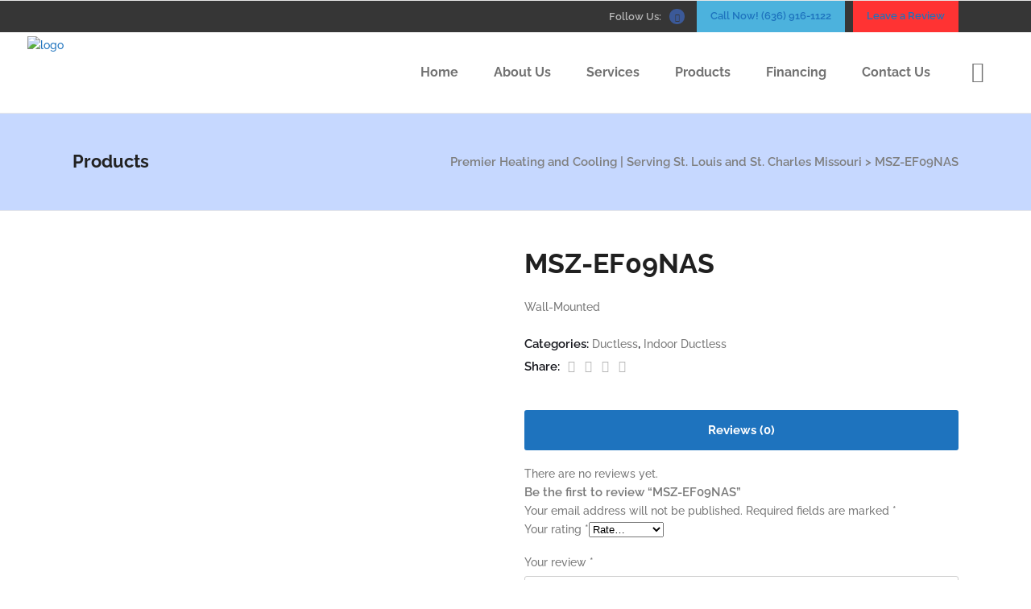

--- FILE ---
content_type: text/html; charset=UTF-8
request_url: https://premierheatingcooling.net/product/msz-ef09nas/
body_size: 22203
content:
<!DOCTYPE html>
<html lang="en-US">
<head>
        	
		<meta charset="UTF-8"/>
		<link rel="profile" href="http://gmpg.org/xfn/11"/>
		<link rel="pingback" href="https://premierheatingcooling.net/xmlrpc.php"/>
				<meta name="viewport" content="width=device-width,initial-scale=1,user-scalable=no">
		
	<script type="application/javascript">var qodeCoreAjaxUrl = "https://premierheatingcooling.net/wp-admin/admin-ajax.php"</script><meta name='robots' content='index, follow, max-image-preview:large, max-snippet:-1, max-video-preview:-1' />
	
	<script>window._wca = window._wca || [];</script>

	<!-- This site is optimized with the Yoast SEO plugin v26.3 - https://yoast.com/wordpress/plugins/seo/ -->
	<title>MSZ-EF09NAS - Premier Heating and Cooling | Serving St. Louis and St. Charles Missouri</title>
	<link rel="canonical" href="https://premierheatingcooling.net/product/msz-ef09nas/" />
	<meta property="og:locale" content="en_US" />
	<meta property="og:type" content="article" />
	<meta property="og:title" content="MSZ-EF09NAS - Premier Heating and Cooling | Serving St. Louis and St. Charles Missouri" />
	<meta property="og:description" content="Wall-Mounted" />
	<meta property="og:url" content="https://premierheatingcooling.net/product/msz-ef09nas/" />
	<meta property="og:site_name" content="Premier Heating and Cooling | Serving St. Louis and St. Charles Missouri" />
	<meta property="article:modified_time" content="2019-03-08T19:57:47+00:00" />
	<meta property="og:image" content="https://premierheatingcooling.net/wp-content/uploads/MSZ-EFNAS.png" />
	<meta property="og:image:width" content="300" />
	<meta property="og:image:height" content="300" />
	<meta property="og:image:type" content="image/png" />
	<script type="application/ld+json" class="yoast-schema-graph">{"@context":"https://schema.org","@graph":[{"@type":"WebPage","@id":"https://premierheatingcooling.net/product/msz-ef09nas/","url":"https://premierheatingcooling.net/product/msz-ef09nas/","name":"MSZ-EF09NAS - Premier Heating and Cooling | Serving St. Louis and St. Charles Missouri","isPartOf":{"@id":"https://premierheatingcooling.net/#website"},"primaryImageOfPage":{"@id":"https://premierheatingcooling.net/product/msz-ef09nas/#primaryimage"},"image":{"@id":"https://premierheatingcooling.net/product/msz-ef09nas/#primaryimage"},"thumbnailUrl":"https://premierheatingcooling.net/wp-content/uploads/MSZ-EFNAS.png","datePublished":"2019-03-08T19:57:31+00:00","dateModified":"2019-03-08T19:57:47+00:00","breadcrumb":{"@id":"https://premierheatingcooling.net/product/msz-ef09nas/#breadcrumb"},"inLanguage":"en-US","potentialAction":[{"@type":"ReadAction","target":["https://premierheatingcooling.net/product/msz-ef09nas/"]}]},{"@type":"ImageObject","inLanguage":"en-US","@id":"https://premierheatingcooling.net/product/msz-ef09nas/#primaryimage","url":"https://premierheatingcooling.net/wp-content/uploads/MSZ-EFNAS.png","contentUrl":"https://premierheatingcooling.net/wp-content/uploads/MSZ-EFNAS.png","width":300,"height":300},{"@type":"BreadcrumbList","@id":"https://premierheatingcooling.net/product/msz-ef09nas/#breadcrumb","itemListElement":[{"@type":"ListItem","position":1,"name":"Home","item":"https://premierheatingcooling.net/"},{"@type":"ListItem","position":2,"name":"Products","item":"https://premierheatingcooling.net/shop/"},{"@type":"ListItem","position":3,"name":"MSZ-EF09NAS"}]},{"@type":"WebSite","@id":"https://premierheatingcooling.net/#website","url":"https://premierheatingcooling.net/","name":"Premier Heating and Cooling | Serving St. Louis and St. Charles Missouri","description":"Setting New Standards for Trust","potentialAction":[{"@type":"SearchAction","target":{"@type":"EntryPoint","urlTemplate":"https://premierheatingcooling.net/?s={search_term_string}"},"query-input":{"@type":"PropertyValueSpecification","valueRequired":true,"valueName":"search_term_string"}}],"inLanguage":"en-US"}]}</script>
	<!-- / Yoast SEO plugin. -->


<link rel='dns-prefetch' href='//maps.googleapis.com' />
<link rel='dns-prefetch' href='//stats.wp.com' />
<link rel='dns-prefetch' href='//www.googletagmanager.com' />
<link rel='dns-prefetch' href='//fonts.googleapis.com' />
<link rel='dns-prefetch' href='//v0.wordpress.com' />
<link rel="alternate" type="application/rss+xml" title="Premier Heating and Cooling | Serving St. Louis and St. Charles Missouri &raquo; Feed" href="https://premierheatingcooling.net/feed/" />
<link rel="alternate" type="application/rss+xml" title="Premier Heating and Cooling | Serving St. Louis and St. Charles Missouri &raquo; Comments Feed" href="https://premierheatingcooling.net/comments/feed/" />
<link rel="alternate" type="application/rss+xml" title="Premier Heating and Cooling | Serving St. Louis and St. Charles Missouri &raquo; MSZ-EF09NAS Comments Feed" href="https://premierheatingcooling.net/product/msz-ef09nas/feed/" />
<script type="text/javascript">
/* <![CDATA[ */
window._wpemojiSettings = {"baseUrl":"https:\/\/s.w.org\/images\/core\/emoji\/16.0.1\/72x72\/","ext":".png","svgUrl":"https:\/\/s.w.org\/images\/core\/emoji\/16.0.1\/svg\/","svgExt":".svg","source":{"concatemoji":"https:\/\/premierheatingcooling.net\/wp-includes\/js\/wp-emoji-release.min.js?ver=6.8.3"}};
/*! This file is auto-generated */
!function(s,n){var o,i,e;function c(e){try{var t={supportTests:e,timestamp:(new Date).valueOf()};sessionStorage.setItem(o,JSON.stringify(t))}catch(e){}}function p(e,t,n){e.clearRect(0,0,e.canvas.width,e.canvas.height),e.fillText(t,0,0);var t=new Uint32Array(e.getImageData(0,0,e.canvas.width,e.canvas.height).data),a=(e.clearRect(0,0,e.canvas.width,e.canvas.height),e.fillText(n,0,0),new Uint32Array(e.getImageData(0,0,e.canvas.width,e.canvas.height).data));return t.every(function(e,t){return e===a[t]})}function u(e,t){e.clearRect(0,0,e.canvas.width,e.canvas.height),e.fillText(t,0,0);for(var n=e.getImageData(16,16,1,1),a=0;a<n.data.length;a++)if(0!==n.data[a])return!1;return!0}function f(e,t,n,a){switch(t){case"flag":return n(e,"\ud83c\udff3\ufe0f\u200d\u26a7\ufe0f","\ud83c\udff3\ufe0f\u200b\u26a7\ufe0f")?!1:!n(e,"\ud83c\udde8\ud83c\uddf6","\ud83c\udde8\u200b\ud83c\uddf6")&&!n(e,"\ud83c\udff4\udb40\udc67\udb40\udc62\udb40\udc65\udb40\udc6e\udb40\udc67\udb40\udc7f","\ud83c\udff4\u200b\udb40\udc67\u200b\udb40\udc62\u200b\udb40\udc65\u200b\udb40\udc6e\u200b\udb40\udc67\u200b\udb40\udc7f");case"emoji":return!a(e,"\ud83e\udedf")}return!1}function g(e,t,n,a){var r="undefined"!=typeof WorkerGlobalScope&&self instanceof WorkerGlobalScope?new OffscreenCanvas(300,150):s.createElement("canvas"),o=r.getContext("2d",{willReadFrequently:!0}),i=(o.textBaseline="top",o.font="600 32px Arial",{});return e.forEach(function(e){i[e]=t(o,e,n,a)}),i}function t(e){var t=s.createElement("script");t.src=e,t.defer=!0,s.head.appendChild(t)}"undefined"!=typeof Promise&&(o="wpEmojiSettingsSupports",i=["flag","emoji"],n.supports={everything:!0,everythingExceptFlag:!0},e=new Promise(function(e){s.addEventListener("DOMContentLoaded",e,{once:!0})}),new Promise(function(t){var n=function(){try{var e=JSON.parse(sessionStorage.getItem(o));if("object"==typeof e&&"number"==typeof e.timestamp&&(new Date).valueOf()<e.timestamp+604800&&"object"==typeof e.supportTests)return e.supportTests}catch(e){}return null}();if(!n){if("undefined"!=typeof Worker&&"undefined"!=typeof OffscreenCanvas&&"undefined"!=typeof URL&&URL.createObjectURL&&"undefined"!=typeof Blob)try{var e="postMessage("+g.toString()+"("+[JSON.stringify(i),f.toString(),p.toString(),u.toString()].join(",")+"));",a=new Blob([e],{type:"text/javascript"}),r=new Worker(URL.createObjectURL(a),{name:"wpTestEmojiSupports"});return void(r.onmessage=function(e){c(n=e.data),r.terminate(),t(n)})}catch(e){}c(n=g(i,f,p,u))}t(n)}).then(function(e){for(var t in e)n.supports[t]=e[t],n.supports.everything=n.supports.everything&&n.supports[t],"flag"!==t&&(n.supports.everythingExceptFlag=n.supports.everythingExceptFlag&&n.supports[t]);n.supports.everythingExceptFlag=n.supports.everythingExceptFlag&&!n.supports.flag,n.DOMReady=!1,n.readyCallback=function(){n.DOMReady=!0}}).then(function(){return e}).then(function(){var e;n.supports.everything||(n.readyCallback(),(e=n.source||{}).concatemoji?t(e.concatemoji):e.wpemoji&&e.twemoji&&(t(e.twemoji),t(e.wpemoji)))}))}((window,document),window._wpemojiSettings);
/* ]]> */
</script>
<link data-optimized="2" rel="stylesheet" href="https://premierheatingcooling.net/wp-content/litespeed/css/ab67016c944bfd800c04b4a3190a861c.css?ver=5ff9f" />
























<!--[if IE 9]>
<link rel='stylesheet' id='startit-qode-ie9-style-css' href='https://premierheatingcooling.net/wp-content/themes/startit/assets/css/ie9_stylesheet.min.css?ver=6.8.3' type='text/css' media='all' />
<![endif]-->




















<script type="text/javascript" src="https://premierheatingcooling.net/wp-includes/js/jquery/jquery.min.js?ver=3.7.1" id="jquery-core-js"></script>
<script type="text/javascript" src="https://premierheatingcooling.net/wp-includes/js/jquery/jquery-migrate.min.js?ver=3.4.1" id="jquery-migrate-js"></script>
<script type="text/javascript" src="https://premierheatingcooling.net/wp-content/themes/startit/assets/js/modules/plugins/scrolltoplugin.min.js?ver=6.8.3" id="scrollto-js"></script>
<script type="text/javascript" id="layerslider-utils-js-extra">
/* <![CDATA[ */
var LS_Meta = {"v":"7.7.8","fixGSAP":"1"};
/* ]]> */
</script>
<script type="text/javascript" src="https://premierheatingcooling.net/wp-content/plugins/LayerSlider/assets/static/layerslider/js/layerslider.utils.js?ver=7.7.8" id="layerslider-utils-js"></script>
<script type="text/javascript" src="https://premierheatingcooling.net/wp-content/plugins/LayerSlider/assets/static/layerslider/js/layerslider.kreaturamedia.jquery.js?ver=7.7.8" id="layerslider-js"></script>
<script type="text/javascript" src="https://premierheatingcooling.net/wp-content/plugins/LayerSlider/assets/static/layerslider/js/layerslider.transitions.js?ver=7.7.8" id="layerslider-transitions-js"></script>
<script type="text/javascript" src="https://premierheatingcooling.net/wp-content/plugins/g-business-reviews-rating/wp/js/js.js?ver=6.8.3" id="google_business_reviews_rating_wp_js-js"></script>
<script type="text/javascript" src="https://premierheatingcooling.net/wp-content/plugins/woocommerce/assets/js/jquery-blockui/jquery.blockUI.min.js?ver=2.7.0-wc.10.3.4" id="wc-jquery-blockui-js" data-wp-strategy="defer"></script>
<script type="text/javascript" id="wc-add-to-cart-js-extra">
/* <![CDATA[ */
var wc_add_to_cart_params = {"ajax_url":"\/wp-admin\/admin-ajax.php","wc_ajax_url":"\/?wc-ajax=%%endpoint%%","i18n_view_cart":"View cart","cart_url":"https:\/\/premierheatingcooling.net\/cart\/","is_cart":"","cart_redirect_after_add":"no"};
/* ]]> */
</script>
<script type="text/javascript" src="https://premierheatingcooling.net/wp-content/plugins/woocommerce/assets/js/frontend/add-to-cart.min.js?ver=10.3.4" id="wc-add-to-cart-js" data-wp-strategy="defer"></script>
<script type="text/javascript" id="wc-single-product-js-extra">
/* <![CDATA[ */
var wc_single_product_params = {"i18n_required_rating_text":"Please select a rating","i18n_rating_options":["1 of 5 stars","2 of 5 stars","3 of 5 stars","4 of 5 stars","5 of 5 stars"],"i18n_product_gallery_trigger_text":"View full-screen image gallery","review_rating_required":"yes","flexslider":{"rtl":false,"animation":"slide","smoothHeight":true,"directionNav":false,"controlNav":"thumbnails","slideshow":false,"animationSpeed":500,"animationLoop":false,"allowOneSlide":false},"zoom_enabled":"","zoom_options":[],"photoswipe_enabled":"","photoswipe_options":{"shareEl":false,"closeOnScroll":false,"history":false,"hideAnimationDuration":0,"showAnimationDuration":0},"flexslider_enabled":""};
/* ]]> */
</script>
<script type="text/javascript" src="https://premierheatingcooling.net/wp-content/plugins/woocommerce/assets/js/frontend/single-product.min.js?ver=10.3.4" id="wc-single-product-js" defer="defer" data-wp-strategy="defer"></script>
<script type="text/javascript" src="https://premierheatingcooling.net/wp-content/plugins/woocommerce/assets/js/js-cookie/js.cookie.min.js?ver=2.1.4-wc.10.3.4" id="wc-js-cookie-js" defer="defer" data-wp-strategy="defer"></script>
<script type="text/javascript" id="woocommerce-js-extra">
/* <![CDATA[ */
var woocommerce_params = {"ajax_url":"\/wp-admin\/admin-ajax.php","wc_ajax_url":"\/?wc-ajax=%%endpoint%%","i18n_password_show":"Show password","i18n_password_hide":"Hide password"};
/* ]]> */
</script>
<script type="text/javascript" src="https://premierheatingcooling.net/wp-content/plugins/woocommerce/assets/js/frontend/woocommerce.min.js?ver=10.3.4" id="woocommerce-js" defer="defer" data-wp-strategy="defer"></script>
<script type="text/javascript" src="https://premierheatingcooling.net/wp-content/plugins/js_composer/assets/js/vendors/woocommerce-add-to-cart.js?ver=6.13.0" id="vc_woocommerce-add-to-cart-js-js"></script>
<script type="text/javascript" defer="defer" src="https://premierheatingcooling.net/wp-content/plugins/widget-google-reviews/assets/js/public-main.js?ver=6.7" id="grw-public-main-js-js"></script>
<script type="text/javascript" src="https://premierheatingcooling.net/wp-content/plugins/woocommerce/assets/js/select2/select2.full.min.js?ver=4.0.3-wc.10.3.4" id="wc-select2-js" defer="defer" data-wp-strategy="defer"></script>
<script type="text/javascript" src="https://premierheatingcooling.net/wp-content/plugins/woocommerce/assets/js/prettyPhoto/jquery.prettyPhoto.min.js?ver=3.1.6-wc.10.3.4" id="wc-prettyPhoto-js" defer="defer" data-wp-strategy="defer"></script>
<script type="text/javascript" src="https://stats.wp.com/s-202546.js" id="woocommerce-analytics-js" defer="defer" data-wp-strategy="defer"></script>
<script type="text/javascript" id="wpcd-main-js-js-extra">
/* <![CDATA[ */
var wpcd_object = {"ajaxurl":"https:\/\/premierheatingcooling.net\/wp-admin\/admin-ajax.php","security":"a2d096e28e"};
var wpcd_main_js = {"minutes":"minutes","seconds":"seconds","hours":"hours","day":"day","week":"week","expired_text":"This offer has expired!","word_count":"30","button_text":"Copy","after_copy":"Copied","vote_success":"You have voted successfully!","vote_fail":"Voting failed!","vote_already":"You have voted already!"};
/* ]]> */
</script>
<script type="text/javascript" src="https://premierheatingcooling.net/wp-content/plugins/wp-coupons-and-deals/assets/js/main.js?ver=3.2.2" id="wpcd-main-js-js"></script>

<!-- Google tag (gtag.js) snippet added by Site Kit -->
<!-- Google Analytics snippet added by Site Kit -->
<script type="text/javascript" src="https://www.googletagmanager.com/gtag/js?id=G-TYQV2028HF" id="google_gtagjs-js" async></script>
<script type="text/javascript" id="google_gtagjs-js-after">
/* <![CDATA[ */
window.dataLayer = window.dataLayer || [];function gtag(){dataLayer.push(arguments);}
gtag("set","linker",{"domains":["premierheatingcooling.net"]});
gtag("js", new Date());
gtag("set", "developer_id.dZTNiMT", true);
gtag("config", "G-TYQV2028HF");
/* ]]> */
</script>
<meta name="generator" content="Powered by LayerSlider 7.7.8 - Build Heros, Sliders, and Popups. Create Animations and Beautiful, Rich Web Content as Easy as Never Before on WordPress." />
<!-- LayerSlider updates and docs at: https://layerslider.com -->
<link rel="https://api.w.org/" href="https://premierheatingcooling.net/wp-json/" /><link rel="alternate" title="JSON" type="application/json" href="https://premierheatingcooling.net/wp-json/wp/v2/product/6612" /><link rel="EditURI" type="application/rsd+xml" title="RSD" href="https://premierheatingcooling.net/xmlrpc.php?rsd" />
<meta name="generator" content="WordPress 6.8.3" />
<meta name="generator" content="WooCommerce 10.3.4" />
<link rel="alternate" title="oEmbed (JSON)" type="application/json+oembed" href="https://premierheatingcooling.net/wp-json/oembed/1.0/embed?url=https%3A%2F%2Fpremierheatingcooling.net%2Fproduct%2Fmsz-ef09nas%2F" />
<link rel="alternate" title="oEmbed (XML)" type="text/xml+oembed" href="https://premierheatingcooling.net/wp-json/oembed/1.0/embed?url=https%3A%2F%2Fpremierheatingcooling.net%2Fproduct%2Fmsz-ef09nas%2F&#038;format=xml" />
  <meta name="generator" content="Site Kit by Google 1.165.0" />	
			<noscript><style>.woocommerce-product-gallery{ opacity: 1 !important; }</style></noscript>
	
<!-- Meta Pixel Code -->
<script type='text/javascript'>
!function(f,b,e,v,n,t,s){if(f.fbq)return;n=f.fbq=function(){n.callMethod?
n.callMethod.apply(n,arguments):n.queue.push(arguments)};if(!f._fbq)f._fbq=n;
n.push=n;n.loaded=!0;n.version='2.0';n.queue=[];t=b.createElement(e);t.async=!0;
t.src=v;s=b.getElementsByTagName(e)[0];s.parentNode.insertBefore(t,s)}(window,
document,'script','https://connect.facebook.net/en_US/fbevents.js?v=next');
</script>
<!-- End Meta Pixel Code -->

      <script type='text/javascript'>
        var url = window.location.origin + '?ob=open-bridge';
        fbq('set', 'openbridge', '1518563388280079', url);
      </script>
    <script type='text/javascript'>fbq('init', '1518563388280079', {}, {
    "agent": "wordpress-6.8.3-3.0.16"
})</script><script type='text/javascript'>
    fbq('track', 'PageView', []);
  </script>
<!-- Meta Pixel Code -->
<noscript>
<img height="1" width="1" style="display:none" alt="fbpx"
src="https://www.facebook.com/tr?id=1518563388280079&ev=PageView&noscript=1" />
</noscript>
<!-- End Meta Pixel Code -->
<meta name="generator" content="Powered by WPBakery Page Builder - drag and drop page builder for WordPress."/>
			
			
<!-- Google Tag Manager snippet added by Site Kit -->
<script type="text/javascript">
/* <![CDATA[ */

			( function( w, d, s, l, i ) {
				w[l] = w[l] || [];
				w[l].push( {'gtm.start': new Date().getTime(), event: 'gtm.js'} );
				var f = d.getElementsByTagName( s )[0],
					j = d.createElement( s ), dl = l != 'dataLayer' ? '&l=' + l : '';
				j.async = true;
				j.src = 'https://www.googletagmanager.com/gtm.js?id=' + i + dl;
				f.parentNode.insertBefore( j, f );
			} )( window, document, 'script', 'dataLayer', 'GTM-WC5MV6V' );
			
/* ]]> */
</script>

<!-- End Google Tag Manager snippet added by Site Kit -->
<link rel="icon" href="https://premierheatingcooling.net/wp-content/uploads/cropped-Premier-Site-Logo-32x32.png" sizes="32x32" />
<link rel="icon" href="https://premierheatingcooling.net/wp-content/uploads/cropped-Premier-Site-Logo-192x192.png" sizes="192x192" />
<link rel="apple-touch-icon" href="https://premierheatingcooling.net/wp-content/uploads/cropped-Premier-Site-Logo-180x180.png" />
<meta name="msapplication-TileImage" content="https://premierheatingcooling.net/wp-content/uploads/cropped-Premier-Site-Logo-270x270.png" />
		
		<noscript><style> .wpb_animate_when_almost_visible { opacity: 1; }</style></noscript></head>

<body class="wp-singular product-template-default single single-product postid-6612 wp-theme-startit wp-child-theme-startit-child theme-startit select-core-2.4 woocommerce woocommerce-page woocommerce-no-js startit child-child-ver-1.0.0 startit-ver-4.8  qodef-smooth-page-transitions qodef-blog-installed qodef-top-bar-mobile-hide qodef-header-standard qodef-sticky-header-on-scroll-up qodef-default-mobile-header qodef-sticky-up-mobile-header qodef-dropdown-default qodef-search-covers-header qodef-side-menu-slide-with-content qodef-width-470 qodef-woocommerce-page qodef-woocommerce-single-page qodef-woocommerce-columns-4 wpb-js-composer js-comp-ver-6.13.0 vc_responsive">
<section class="qodef-side-menu right">
		<div class="qodef-close-side-menu-holder">
		<div class="qodef-close-side-menu-holder-inner">
			<a href="#" target="_self" class="qodef-close-side-menu">
				<span aria-hidden="true" class="icon_close"></span>
			</a>
		</div>
	</div>
	
		<div id="recent-posts-4" class="widget qodef-sidearea widget_recent_entries">
		<h4 class="qodef-sidearea-widget-title">Latest Posts</h4>
		<ul>
											<li>
					<a href="https://premierheatingcooling.net/2023/08/indoor-air-quality-the-role-of-your-hvac-system-in-keeping-your-air-clean/">Indoor Air Quality: The Role of Your HVAC System in Keeping Your Air Clean</a>
											<span class="post-date">August 15, 2023</span>
									</li>
											<li>
					<a href="https://premierheatingcooling.net/2023/08/diy-tips/">DIY Tips</a>
											<span class="post-date">August 14, 2023</span>
									</li>
											<li>
					<a href="https://premierheatingcooling.net/2022/02/hvac-maintenance/">HVAC Maintenance : Repair or Replace?</a>
											<span class="post-date">February 22, 2022</span>
									</li>
											<li>
					<a href="https://premierheatingcooling.net/2022/02/furnace-replacement/">Furnace Replacement : What to Consider</a>
											<span class="post-date">February 21, 2022</span>
									</li>
											<li>
					<a href="https://premierheatingcooling.net/2022/02/eco-friendly-hvac/">Eco-Friendly HVAC Solutions</a>
											<span class="post-date">February 17, 2022</span>
									</li>
											<li>
					<a href="https://premierheatingcooling.net/2016/05/is-a-climate-controlled-garage-in-your-future-we-think-so/">Is a climate controlled garage in your future?  We think so!</a>
											<span class="post-date">May 31, 2016</span>
									</li>
											<li>
					<a href="https://premierheatingcooling.net/2016/05/is-your-4-season-room-really-a-2-season-room/">Is Your 4 Season Room Really a 2 Season Room?</a>
											<span class="post-date">May 31, 2016</span>
									</li>
											<li>
					<a href="https://premierheatingcooling.net/2016/05/993/">NO FURNACE and NO RETURN AIR VENTS or DUCT WORK</a>
											<span class="post-date">May 31, 2016</span>
									</li>
											<li>
					<a href="https://premierheatingcooling.net/2016/05/does-your-home-have-a-hot-or-cold-f-r-o-g/">Does Your Home Have a Hot or Cold F.R.O.G.?</a>
											<span class="post-date">May 31, 2016</span>
									</li>
											<li>
					<a href="https://premierheatingcooling.net/2016/05/what-rooms-in-your-home-are-always-too-hot-or-too-cold-solution-samsung/">What Rooms In Your Home are Always Too Hot or Too Cold?  Solution: Samsung.</a>
											<span class="post-date">May 23, 2016</span>
									</li>
					</ul>

		</div></section>
<div class="qodef-wrapper">
    <div class="qodef-wrapper-inner">
        

<div class="qodef-top-bar">
        <div class="qodef-grid">
    		        <div class="qodef-vertical-align-containers qodef-50-50">
            <div class="qodef-position-left">
                <div class="qodef-position-left-inner">
                                            <div id="text-16" class="widget widget_text qodef-top-bar-widget">			<div class="textwidget"><div style="width: 250px;"><iframe style="display: block;" src="https://cdnres.willyweather.com/widget/loadView.html?id=93692" frameborder="0" scrolling="no"></iframe><a style="width: 20px; float: right; text-indent: -9999em; margin: -40px 0 0 0; position: relative; z-index: 1; display: block; height: 40px;" href="https://www.willyweather.com/mo/st-charles-county/saint-charles.html" rel="nofollow">saint charles weather forecast</a></div>
</div>
		</div>                                    </div>
            </div>
                        <div class="qodef-position-right">
                <div class="qodef-position-right-inner">
                                            <div id="text-7" class="widget widget_text qodef-top-bar-widget">			<div class="textwidget"><p style="font-size:13px; color:#b6b6b6; font-weight:600;">Follow Us:</p></div>
		</div><div id="text-8" class="widget widget_text qodef-top-bar-widget">			<div class="textwidget">
    <span class="qodef-icon-shortcode circle" style="margin: 0 5px 0 0;width: 19px;height: 19px;line-height: 19px;background-color: #3b5998;border-style: solid;border-width: 0px" data-color="#363636">
                     <a class=""  href="https://www.facebook.com/PremierHeatingCoolingSTL/" target="_blank">
        
        <span aria-hidden="true" class="qodef-icon-font-elegant social_facebook qodef-icon-element" style="color: #363636;font-size:10px" ></span>
                    </a>
            </span>



</div>
		</div><div id="text-19" class="widget widget_text qodef-top-bar-widget">			<div class="textwidget"><p class="custom-row-color-changer" style="font-size: 13px; font-weight: 600; line-height: 40px; background: #4cb2dd; padding: 0 17px; color: #fff;"><a href="callto:6369161122">Call Now! (636) 916-1122</a></p>
</div>
		</div><div id="text-20" class="widget widget_text qodef-top-bar-widget">			<div class="textwidget"><p class="custom-row-color-changer" style="font-size: 13px; font-weight: 600; line-height: 40px; background: #FF3333; padding: 0 17px; color: #fff;"><a href="https://www.google.com/search?q=premier+heating+%26+cooling+inc&amp;rlz=1C1GCEU_enUS870US870&amp;oq=premier&amp;aqs=chrome.2.69i60j69i57j69i59j35i39j0j69i60l3.3759j0j7&amp;sourceid=chrome&amp;ie=UTF-8#lrd=0x87df2f88d52d0285:0x86a97698c840dba0,3,,,">Leave a Review</a></p>
</div>
		</div>                                    </div>
            </div>
        </div>
        </div>
    </div>



<header class="qodef-page-header">
        <div class="qodef-menu-area" >
        			<form role="search" action="https://premierheatingcooling.net/" class="qodef-search-cover" method="get">
				<div class="qodef-form-holder-outer">
				<div class="qodef-form-holder">
					<div class="qodef-form-holder-inner">
						<input type="text" placeholder="Search" name="s" class="qode_search_field no-livesearch" autocomplete="off" />
						<div class="qodef-search-close">
							<a href="#">
								<i class="qodef-icon-ion-icon ion-close " ></i>							</a>
						</div>
					</div>
				</div>
			</div>
			</form>            <div class="qodef-vertical-align-containers">
                <div class="qodef-position-left">
                    <div class="qodef-position-left-inner">
                        
<div class="qodef-logo-wrapper">
    <a href="https://premierheatingcooling.net/" style="height: 412px;">
        <img class="qodef-normal-logo" src="http://premierheatingcooling.net/wp-content/uploads/PremierHeatingCooling_Logo.png" alt="logo"/>
        <img class="qodef-dark-logo" src="http://premierheatingcooling.net/wp-content/uploads/PremierHeatingCooling_Logo.png" alt="dark logo"/>        <img class="qodef-light-logo" src="http://premierheatingcooling.net/wp-content/uploads/PremierHeatingCooling_Logo.png" alt="light logo"/>    </a>
</div>

                    </div>
                </div>
                <div class="qodef-position-right">
                    <div class="qodef-position-right-inner">
                        
<nav class="qodef-main-menu qodef-drop-down qodef-default-nav">
    <ul id="menu-main-menu-2-0" class="clearfix"><li id="nav-menu-item-5863" class="menu-item menu-item-type-post_type menu-item-object-page menu-item-home  narrow"><a href="https://premierheatingcooling.net/" class=""><span class="item_outer"><span class="item_inner"><span class="menu_icon_wrapper"><i class="menu_icon blank fa"></i></span><span class="item_text">Home</span></span><span class="plus"></span></span></a></li>
<li id="nav-menu-item-5862" class="menu-item menu-item-type-post_type menu-item-object-page menu-item-has-children  has_sub narrow"><a href="https://premierheatingcooling.net/about/" class=""><span class="item_outer"><span class="item_inner"><span class="menu_icon_wrapper"><i class="menu_icon blank fa"></i></span><span class="item_text">About Us</span></span><span class="plus"></span></span></a>
<div class="second"><div class="inner"><ul>
	<li id="nav-menu-item-6432" class="menu-item menu-item-type-post_type menu-item-object-page "><a href="https://premierheatingcooling.net/work/" class=""><span class="item_outer"><span class="item_inner"><span class="menu_icon_wrapper"><i class="menu_icon blank fa"></i></span><span class="item_text">Our Work</span></span><span class="plus"></span></span></a></li>
	<li id="nav-menu-item-6752" class="menu-item menu-item-type-post_type menu-item-object-page "><a href="https://premierheatingcooling.net/american-standard/" class=""><span class="item_outer"><span class="item_inner"><span class="menu_icon_wrapper"><i class="menu_icon blank fa"></i></span><span class="item_text">American Standard</span></span><span class="plus"></span></span></a></li>
	<li id="nav-menu-item-6433" class="menu-item menu-item-type-post_type menu-item-object-page "><a href="https://premierheatingcooling.net/blog/" class=""><span class="item_outer"><span class="item_inner"><span class="menu_icon_wrapper"><i class="menu_icon blank fa"></i></span><span class="item_text">Blog</span></span><span class="plus"></span></span></a></li>
</ul></div></div>
</li>
<li id="nav-menu-item-6059" class="menu-item menu-item-type-post_type menu-item-object-page menu-item-has-children  has_sub narrow"><a href="https://premierheatingcooling.net/services/" class=""><span class="item_outer"><span class="item_inner"><span class="menu_icon_wrapper"><i class="menu_icon blank fa"></i></span><span class="item_text">Services</span></span><span class="plus"></span></span></a>
<div class="second"><div class="inner"><ul>
	<li id="nav-menu-item-5861" class="menu-item menu-item-type-post_type menu-item-object-page "><a href="https://premierheatingcooling.net/heating/" class=""><span class="item_outer"><span class="item_inner"><span class="menu_icon_wrapper"><i class="menu_icon blank fa"></i></span><span class="item_text">Heating</span></span><span class="plus"></span></span></a></li>
	<li id="nav-menu-item-5860" class="menu-item menu-item-type-post_type menu-item-object-page "><a href="https://premierheatingcooling.net/cooling/" class=""><span class="item_outer"><span class="item_inner"><span class="menu_icon_wrapper"><i class="menu_icon blank fa"></i></span><span class="item_text">Air Conditioning</span></span><span class="plus"></span></span></a></li>
	<li id="nav-menu-item-5859" class="menu-item menu-item-type-post_type menu-item-object-page "><a href="https://premierheatingcooling.net/geothermal/" class=""><span class="item_outer"><span class="item_inner"><span class="menu_icon_wrapper"><i class="menu_icon blank fa"></i></span><span class="item_text">Geothermal</span></span><span class="plus"></span></span></a></li>
	<li id="nav-menu-item-6032" class="menu-item menu-item-type-post_type menu-item-object-page "><a href="https://premierheatingcooling.net/commercial/" class=""><span class="item_outer"><span class="item_inner"><span class="menu_icon_wrapper"><i class="menu_icon blank fa"></i></span><span class="item_text">Commercial</span></span><span class="plus"></span></span></a></li>
</ul></div></div>
</li>
<li id="nav-menu-item-6431" class="menu-item menu-item-type-post_type menu-item-object-page  narrow"><a href="https://premierheatingcooling.net/products/" class=""><span class="item_outer"><span class="item_inner"><span class="menu_icon_wrapper"><i class="menu_icon blank fa"></i></span><span class="item_text">Products</span></span><span class="plus"></span></span></a></li>
<li id="nav-menu-item-7022" class="menu-item menu-item-type-post_type menu-item-object-page menu-item-has-children  has_sub narrow"><a href="https://premierheatingcooling.net/financing/" class=""><span class="item_outer"><span class="item_inner"><span class="menu_icon_wrapper"><i class="menu_icon blank fa"></i></span><span class="item_text">Financing</span></span><span class="plus"></span></span></a>
<div class="second"><div class="inner"><ul>
	<li id="nav-menu-item-6045" class="menu-item menu-item-type-post_type menu-item-object-page "><a href="https://premierheatingcooling.net/promotions/" class=""><span class="item_outer"><span class="item_inner"><span class="menu_icon_wrapper"><i class="menu_icon blank fa"></i></span><span class="item_text">Promotion</span></span><span class="plus"></span></span></a></li>
	<li id="nav-menu-item-6718" class="menu-item menu-item-type-post_type menu-item-object-page "><a href="https://premierheatingcooling.net/newsletter/" class=""><span class="item_outer"><span class="item_inner"><span class="menu_icon_wrapper"><i class="menu_icon blank fa"></i></span><span class="item_text">Newsletter</span></span><span class="plus"></span></span></a></li>
</ul></div></div>
</li>
<li id="nav-menu-item-5916" class="menu-item menu-item-type-post_type menu-item-object-page  narrow"><a href="https://premierheatingcooling.net/contact-us-today/" class=""><span class="item_outer"><span class="item_inner"><span class="menu_icon_wrapper"><i class="menu_icon blank fa"></i></span><span class="item_text">Contact Us</span></span><span class="plus"></span></span></a></li>
</ul></nav>

                                                    
        <a 			data-icon-close-same-position="yes"                        class="qodef-search-opener" href="javascript:void(0)">
            <i class="qodef-icon-ion-icon ion-ios-search-strong " ></i>                    </a>
		                                                </div>
                </div>
            </div>
            </div>
        
<div class="qodef-sticky-header">
    <form role="search" action="https://premierheatingcooling.net/" class="qodef-search-cover" method="get">
				<div class="qodef-form-holder-outer">
				<div class="qodef-form-holder">
					<div class="qodef-form-holder-inner">
						<input type="text" placeholder="Search" name="s" class="qode_search_field no-livesearch" autocomplete="off" />
						<div class="qodef-search-close">
							<a href="#">
								<i class="qodef-icon-ion-icon ion-close " ></i>							</a>
						</div>
					</div>
				</div>
			</div>
			</form>    <div class="qodef-sticky-holder">
                <div class=" qodef-vertical-align-containers">
                <div class="qodef-position-left">
                    <div class="qodef-position-left-inner">
                        
<div class="qodef-logo-wrapper">
    <a href="https://premierheatingcooling.net/" style="height: 412px;">
        <img class="qodef-normal-logo" src="http://premierheatingcooling.net/wp-content/uploads/PremierHeatingCooling_Logo.png" alt="logo"/>
        <img class="qodef-dark-logo" src="http://premierheatingcooling.net/wp-content/uploads/PremierHeatingCooling_Logo.png" alt="dark logo"/>        <img class="qodef-light-logo" src="http://premierheatingcooling.net/wp-content/uploads/PremierHeatingCooling_Logo.png" alt="light logo"/>    </a>
</div>

                    </div>
                </div>
                <div class="qodef-position-right">
                    <div class="qodef-position-right-inner">

                        
<nav class="qodef-main-menu qodef-drop-down qodef-sticky-nav">
    <ul id="menu-main-menu-2-1" class="clearfix"><li id="sticky-nav-menu-item-5863" class="menu-item menu-item-type-post_type menu-item-object-page menu-item-home  narrow"><a href="https://premierheatingcooling.net/" class=""><span class="item_outer"><span class="item_inner"><span class="menu_icon_wrapper"><i class="menu_icon blank fa"></i></span><span class="item_text">Home</span></span><span class="plus"></span></span></a></li>
<li id="sticky-nav-menu-item-5862" class="menu-item menu-item-type-post_type menu-item-object-page menu-item-has-children  has_sub narrow"><a href="https://premierheatingcooling.net/about/" class=""><span class="item_outer"><span class="item_inner"><span class="menu_icon_wrapper"><i class="menu_icon blank fa"></i></span><span class="item_text">About Us</span></span><span class="plus"></span></span></a>
<div class="second"><div class="inner"><ul>
	<li id="sticky-nav-menu-item-6432" class="menu-item menu-item-type-post_type menu-item-object-page "><a href="https://premierheatingcooling.net/work/" class=""><span class="item_outer"><span class="item_inner"><span class="menu_icon_wrapper"><i class="menu_icon blank fa"></i></span><span class="item_text">Our Work</span></span><span class="plus"></span></span></a></li>
	<li id="sticky-nav-menu-item-6752" class="menu-item menu-item-type-post_type menu-item-object-page "><a href="https://premierheatingcooling.net/american-standard/" class=""><span class="item_outer"><span class="item_inner"><span class="menu_icon_wrapper"><i class="menu_icon blank fa"></i></span><span class="item_text">American Standard</span></span><span class="plus"></span></span></a></li>
	<li id="sticky-nav-menu-item-6433" class="menu-item menu-item-type-post_type menu-item-object-page "><a href="https://premierheatingcooling.net/blog/" class=""><span class="item_outer"><span class="item_inner"><span class="menu_icon_wrapper"><i class="menu_icon blank fa"></i></span><span class="item_text">Blog</span></span><span class="plus"></span></span></a></li>
</ul></div></div>
</li>
<li id="sticky-nav-menu-item-6059" class="menu-item menu-item-type-post_type menu-item-object-page menu-item-has-children  has_sub narrow"><a href="https://premierheatingcooling.net/services/" class=""><span class="item_outer"><span class="item_inner"><span class="menu_icon_wrapper"><i class="menu_icon blank fa"></i></span><span class="item_text">Services</span></span><span class="plus"></span></span></a>
<div class="second"><div class="inner"><ul>
	<li id="sticky-nav-menu-item-5861" class="menu-item menu-item-type-post_type menu-item-object-page "><a href="https://premierheatingcooling.net/heating/" class=""><span class="item_outer"><span class="item_inner"><span class="menu_icon_wrapper"><i class="menu_icon blank fa"></i></span><span class="item_text">Heating</span></span><span class="plus"></span></span></a></li>
	<li id="sticky-nav-menu-item-5860" class="menu-item menu-item-type-post_type menu-item-object-page "><a href="https://premierheatingcooling.net/cooling/" class=""><span class="item_outer"><span class="item_inner"><span class="menu_icon_wrapper"><i class="menu_icon blank fa"></i></span><span class="item_text">Air Conditioning</span></span><span class="plus"></span></span></a></li>
	<li id="sticky-nav-menu-item-5859" class="menu-item menu-item-type-post_type menu-item-object-page "><a href="https://premierheatingcooling.net/geothermal/" class=""><span class="item_outer"><span class="item_inner"><span class="menu_icon_wrapper"><i class="menu_icon blank fa"></i></span><span class="item_text">Geothermal</span></span><span class="plus"></span></span></a></li>
	<li id="sticky-nav-menu-item-6032" class="menu-item menu-item-type-post_type menu-item-object-page "><a href="https://premierheatingcooling.net/commercial/" class=""><span class="item_outer"><span class="item_inner"><span class="menu_icon_wrapper"><i class="menu_icon blank fa"></i></span><span class="item_text">Commercial</span></span><span class="plus"></span></span></a></li>
</ul></div></div>
</li>
<li id="sticky-nav-menu-item-6431" class="menu-item menu-item-type-post_type menu-item-object-page  narrow"><a href="https://premierheatingcooling.net/products/" class=""><span class="item_outer"><span class="item_inner"><span class="menu_icon_wrapper"><i class="menu_icon blank fa"></i></span><span class="item_text">Products</span></span><span class="plus"></span></span></a></li>
<li id="sticky-nav-menu-item-7022" class="menu-item menu-item-type-post_type menu-item-object-page menu-item-has-children  has_sub narrow"><a href="https://premierheatingcooling.net/financing/" class=""><span class="item_outer"><span class="item_inner"><span class="menu_icon_wrapper"><i class="menu_icon blank fa"></i></span><span class="item_text">Financing</span></span><span class="plus"></span></span></a>
<div class="second"><div class="inner"><ul>
	<li id="sticky-nav-menu-item-6045" class="menu-item menu-item-type-post_type menu-item-object-page "><a href="https://premierheatingcooling.net/promotions/" class=""><span class="item_outer"><span class="item_inner"><span class="menu_icon_wrapper"><i class="menu_icon blank fa"></i></span><span class="item_text">Promotion</span></span><span class="plus"></span></span></a></li>
	<li id="sticky-nav-menu-item-6718" class="menu-item menu-item-type-post_type menu-item-object-page "><a href="https://premierheatingcooling.net/newsletter/" class=""><span class="item_outer"><span class="item_inner"><span class="menu_icon_wrapper"><i class="menu_icon blank fa"></i></span><span class="item_text">Newsletter</span></span><span class="plus"></span></span></a></li>
</ul></div></div>
</li>
<li id="sticky-nav-menu-item-5916" class="menu-item menu-item-type-post_type menu-item-object-page  narrow"><a href="https://premierheatingcooling.net/contact-us-today/" class=""><span class="item_outer"><span class="item_inner"><span class="menu_icon_wrapper"><i class="menu_icon blank fa"></i></span><span class="item_text">Contact Us</span></span><span class="plus"></span></span></a></li>
</ul></nav>


        <a 			data-icon-close-same-position="yes"                        class="qodef-search-opener" href="javascript:void(0)">
            <i class="qodef-icon-ion-icon ion-ios-search-strong " ></i>                    </a>
		            <a class="qodef-side-menu-button-opener "  href="javascript:void(0)">
            <span aria-hidden="true" class="qodef-icon-font-elegant icon_menu " ></span>        </a>

    
                    </div>
                </div>
            </div>
                </div>
</div>

</header>


<header class="qodef-mobile-header">
    <div class="qodef-mobile-header-inner">
                <div class="qodef-mobile-header-holder">
            <div class="qodef-grid">
                <div class="qodef-vertical-align-containers">
                                            <div class="qodef-mobile-menu-opener">
                            <a href="javascript:void(0)">
                    <span class="qodef-mobile-opener-icon-holder">
                        <i class="qodef-icon-font-awesome fa fa-bars " ></i>                    </span>
                            </a>
                        </div>
                                                                <div class="qodef-position-center">
                            <div class="qodef-position-center-inner">
                                
<div class="qodef-mobile-logo-wrapper">
    <a href="https://premierheatingcooling.net/" style="height: 412px">
        <img src="http://premierheatingcooling.net/wp-content/uploads/PremierHeatingCooling_Logo.png" alt="mobile-logo"/>
    </a>
</div>

                            </div>
                        </div>
                                        <div class="qodef-position-right">
                        <div class="qodef-position-right-inner">
                                                    </div>
                    </div>
                </div> <!-- close .qodef-vertical-align-containers -->
            </div>
        </div>
        
<nav class="qodef-mobile-nav">
    <div class="qodef-grid">
        <ul id="menu-main-menu-2-2" class=""><li id="mobile-menu-item-5863" class="menu-item menu-item-type-post_type menu-item-object-page menu-item-home "><a href="https://premierheatingcooling.net/" class=""><span>Home</span></a></li>
<li id="mobile-menu-item-5862" class="menu-item menu-item-type-post_type menu-item-object-page menu-item-has-children  has_sub"><a href="https://premierheatingcooling.net/about/" class=""><span>About Us</span></a><span class="mobile_arrow"><i class="qodef-sub-arrow fa fa-angle-right"></i><i class="fa fa-angle-down"></i></span>
<ul class="sub_menu">
	<li id="mobile-menu-item-6432" class="menu-item menu-item-type-post_type menu-item-object-page "><a href="https://premierheatingcooling.net/work/" class=""><span>Our Work</span></a></li>
	<li id="mobile-menu-item-6752" class="menu-item menu-item-type-post_type menu-item-object-page "><a href="https://premierheatingcooling.net/american-standard/" class=""><span>American Standard</span></a></li>
	<li id="mobile-menu-item-6433" class="menu-item menu-item-type-post_type menu-item-object-page "><a href="https://premierheatingcooling.net/blog/" class=""><span>Blog</span></a></li>
</ul>
</li>
<li id="mobile-menu-item-6059" class="menu-item menu-item-type-post_type menu-item-object-page menu-item-has-children  has_sub"><a href="https://premierheatingcooling.net/services/" class=""><span>Services</span></a><span class="mobile_arrow"><i class="qodef-sub-arrow fa fa-angle-right"></i><i class="fa fa-angle-down"></i></span>
<ul class="sub_menu">
	<li id="mobile-menu-item-5861" class="menu-item menu-item-type-post_type menu-item-object-page "><a href="https://premierheatingcooling.net/heating/" class=""><span>Heating</span></a></li>
	<li id="mobile-menu-item-5860" class="menu-item menu-item-type-post_type menu-item-object-page "><a href="https://premierheatingcooling.net/cooling/" class=""><span>Air Conditioning</span></a></li>
	<li id="mobile-menu-item-5859" class="menu-item menu-item-type-post_type menu-item-object-page "><a href="https://premierheatingcooling.net/geothermal/" class=""><span>Geothermal</span></a></li>
	<li id="mobile-menu-item-6032" class="menu-item menu-item-type-post_type menu-item-object-page "><a href="https://premierheatingcooling.net/commercial/" class=""><span>Commercial</span></a></li>
</ul>
</li>
<li id="mobile-menu-item-6431" class="menu-item menu-item-type-post_type menu-item-object-page "><a href="https://premierheatingcooling.net/products/" class=""><span>Products</span></a></li>
<li id="mobile-menu-item-7022" class="menu-item menu-item-type-post_type menu-item-object-page menu-item-has-children  has_sub"><a href="https://premierheatingcooling.net/financing/" class=""><span>Financing</span></a><span class="mobile_arrow"><i class="qodef-sub-arrow fa fa-angle-right"></i><i class="fa fa-angle-down"></i></span>
<ul class="sub_menu">
	<li id="mobile-menu-item-6045" class="menu-item menu-item-type-post_type menu-item-object-page "><a href="https://premierheatingcooling.net/promotions/" class=""><span>Promotion</span></a></li>
	<li id="mobile-menu-item-6718" class="menu-item menu-item-type-post_type menu-item-object-page "><a href="https://premierheatingcooling.net/newsletter/" class=""><span>Newsletter</span></a></li>
</ul>
</li>
<li id="mobile-menu-item-5916" class="menu-item menu-item-type-post_type menu-item-object-page "><a href="https://premierheatingcooling.net/contact-us-today/" class=""><span>Contact Us</span></a></li>
</ul>    </div>
</nav>

    </div>
</header> <!-- close .qodef-mobile-header -->



                    <a id='qodef-back-to-top'  href='#'>
                <span class="qodef-icon-stack">
                     <i class="qodef-icon-font-awesome fa fa-chevron-up " ></i>                </span>
            </a>
                
        <div class="qodef-content" >
 <div class="qodef-content-inner">
    <div class="qodef-title qodef-breadcrumb-type qodef-content-left-alignment qodef-animation-left-right" style="height:120px;background-color:#c6d8ff;" data-height="120" >
        <div class="qodef-title-image"></div>
        <div class="qodef-title-holder" >
            <div class="qodef-container clearfix">
                <div class="qodef-container-inner">
                    <div class="qodef-title-subtitle-holder" style="">
                        <div class="qodef-title-subtitle-holder-inner">
                        								<div class="qodef-title-breadcrumbs-holder">
									<h1 ><span>Products</span></h1>
									<div class="qodef-breadcrumbs-holder"> <div class="qodef-breadcrumbs"><div class="qodef-breadcrumbs-inner"><a href="https://premierheatingcooling.net/">Premier Heating and Cooling | Serving St. Louis and St. Charles Missouri</a><span class="qodef-delimiter">&nbsp;&gt;&nbsp;</span><span class="qodef-current">MSZ-EF09NAS</span></div></div></div>
								</div>
                                                    </div>
                    </div>
                </div>
            </div>
        </div>
    </div>

	<div class="qodef-container" >
			<div class="qodef-container-inner clearfix" >
		<div class="woocommerce-notices-wrapper"></div><div id="product-6612" class="product type-product post-6612 status-publish first instock product_cat-ductless product_cat-indoor-ductless has-post-thumbnail shipping-taxable product-type-simple">

	<div class="qodef-single-product-images">
    <div class="woocommerce-product-gallery woocommerce-product-gallery--with-images woocommerce-product-gallery--columns-4 images" data-columns="4" style="opacity: 0; transition: opacity .25s ease-in-out;">
	    <div class="woocommerce-product-gallery__wrapper">
        <div data-thumb="https://premierheatingcooling.net/wp-content/uploads/MSZ-EFNAS-100x100.png" data-thumb-alt="MSZ-EF09NAS" data-thumb-srcset="https://premierheatingcooling.net/wp-content/uploads/MSZ-EFNAS-100x100.png 100w, https://premierheatingcooling.net/wp-content/uploads/MSZ-EFNAS-150x150.png 150w, https://premierheatingcooling.net/wp-content/uploads/MSZ-EFNAS-200x200.png 200w, https://premierheatingcooling.net/wp-content/uploads/MSZ-EFNAS.png 300w"  data-thumb-sizes="(max-width: 100px) 100vw, 100px" class="woocommerce-product-gallery__image"><a href="https://premierheatingcooling.net/wp-content/uploads/MSZ-EFNAS.png"><img width="300" height="300" src="https://premierheatingcooling.net/wp-content/uploads/MSZ-EFNAS.png" class="wp-post-image" alt="MSZ-EF09NAS" data-caption="" data-src="https://premierheatingcooling.net/wp-content/uploads/MSZ-EFNAS.png" data-large_image="https://premierheatingcooling.net/wp-content/uploads/MSZ-EFNAS.png" data-large_image_width="300" data-large_image_height="300" decoding="async" fetchpriority="high" srcset="https://premierheatingcooling.net/wp-content/uploads/MSZ-EFNAS.png 300w, https://premierheatingcooling.net/wp-content/uploads/MSZ-EFNAS-150x150.png 150w, https://premierheatingcooling.net/wp-content/uploads/MSZ-EFNAS-200x200.png 200w, https://premierheatingcooling.net/wp-content/uploads/MSZ-EFNAS-100x100.png 100w" sizes="(max-width: 300px) 100vw, 300px" /></a></div>	    </div>
    </div>
</div>
	<div class="qodef-single-product-summary">
		<div class="summary entry-summary">
			<h2  itemprop="name" class="qodef-single-product-title">MSZ-EF09NAS</h2><p class="price"></p>
<div class="woocommerce-product-details__short-description">
	<p>Wall-Mounted</p>
</div>
<div class="product_meta">

	
	
	<span class="posted_in">Categories: <a href="https://premierheatingcooling.net/product-category/ductless/" rel="tag">Ductless</a>, <a href="https://premierheatingcooling.net/product-category/indoor-ductless/" rel="tag">Indoor Ductless</a></span>
	
	
</div>

<div class="qodef-woocommerce-share-holder">
	<span class="qodef-woocommerce-share-title">Share: </span><div class="qodef-social-share-holder qodef-list">
	<ul>
		<li class="qodef-facebook-share">
	<a class="qodef-share-link" href="#" onclick="window.open('https://www.facebook.com/sharer.php?u=https://premierheatingcooling.net/product/msz-ef09nas/', 'sharer', 'toolbar=0,status=0,width=620,height=280');">
					<span class="qodef-social-network-icon social_facebook"></span>
			</a>
</li><li class="qodef-twitter-share">
	<a class="qodef-share-link" href="#" onclick="window.open('https://twitter.com/intent/tweet?text=Wall-Mounted https://premierheatingcooling.net/product/msz-ef09nas/', 'popupwindow', 'scrollbars=yes,width=800,height=400');">
					<span class="qodef-social-network-icon social_twitter"></span>
			</a>
</li><li class="qodef-linkedin-share">
	<a class="qodef-share-link" href="#" onclick="popUp=window.open('https://linkedin.com/shareArticle?mini=true&amp;url=https%3A%2F%2Fpremierheatingcooling.net%2Fproduct%2Fmsz-ef09nas%2F&amp;title=MSZ-EF09NAS', 'popupwindow', 'scrollbars=yes,width=800,height=400');popUp.focus();return false;">
					<span class="qodef-social-network-icon social_linkedin"></span>
			</a>
</li><li class="qodef-pinterest-share">
	<a class="qodef-share-link" href="#" onclick="popUp=window.open('https://pinterest.com/pin/create/button/?url=https%3A%2F%2Fpremierheatingcooling.net%2Fproduct%2Fmsz-ef09nas%2F&amp;description=msz-ef09nas&amp;media=1', 'popupwindow', 'scrollbars=yes,width=800,height=400');popUp.focus();return false;">
					<span class="qodef-social-network-icon social_pinterest"></span>
			</a>
</li>	</ul>
</div></div>

	<div class="qodef-accordion-holder qodef-accordion qodef-boxed clearfix woocommerce-accordions wc-tabs-wrapper">
					<h6 class="clearfix qodef-title-holder">
				<span class="qodef-tab-title">
					<span class="qodef-tab-title-inner">
						Reviews (0)					</span>
				</span>
			</h6>
			<div class="qodef-accordion-content">
				<div class="qodef-accordion-content-inner">
					<div id="reviews" class="woocommerce-Reviews">
	<div id="comments">
		<h2 class="woocommerce-Reviews-title">
			Reviews		</h2>

					<p class="woocommerce-noreviews">There are no reviews yet.</p>
			</div>

			<div id="review_form_wrapper">
			<div id="review_form">
					<div id="respond" class="comment-respond">
		<span id="reply-title" class="comment-reply-title" role="heading" aria-level="3">Be the first to review &ldquo;MSZ-EF09NAS&rdquo;</span><form action="https://premierheatingcooling.net/wp-comments-post.php" method="post" id="commentform" class="comment-form"><p class="comment-notes"><span id="email-notes">Your email address will not be published.</span> <span class="required-field-message">Required fields are marked <span class="required">*</span></span></p><div class="comment-form-rating"><label for="rating" id="comment-form-rating-label">Your rating&nbsp;<span class="required">*</span></label><select name="rating" id="rating" required>
						<option value="">Rate&hellip;</option>
						<option value="5">Perfect</option>
						<option value="4">Good</option>
						<option value="3">Average</option>
						<option value="2">Not that bad</option>
						<option value="1">Very poor</option>
					</select></div><p class="comment-form-comment"><label for="comment">Your review&nbsp;<span class="required">*</span></label><textarea id="comment" name="comment" cols="45" rows="8" required></textarea></p><p class="comment-form-author"><label for="author">Name&nbsp;<span class="required">*</span></label><input id="author" name="author" type="text" autocomplete="name" value="" size="30" required /></p>
<p class="comment-form-email"><label for="email">Email&nbsp;<span class="required">*</span></label><input id="email" name="email" type="email" autocomplete="email" value="" size="30" required /></p>
<p class="form-submit"><input name="submit" type="submit" id="submit" class="submit" value="Submit" /> <input type='hidden' name='comment_post_ID' value='6612' id='comment_post_ID' />
<input type='hidden' name='comment_parent' id='comment_parent' value='0' />
</p><p style="display: none;"><input type="hidden" id="akismet_comment_nonce" name="akismet_comment_nonce" value="a0d5cda6a1" /></p><p style="display: none !important;" class="akismet-fields-container" data-prefix="ak_"><label>&#916;<textarea name="ak_hp_textarea" cols="45" rows="8" maxlength="100"></textarea></label><input type="hidden" id="ak_js_1" name="ak_js" value="157"/><script>document.getElementById( "ak_js_1" ).setAttribute( "value", ( new Date() ).getTime() );</script></p></form>	</div><!-- #respond -->
				</div>
		</div>
	
	<div class="clear"></div>
</div>
				</div>
			</div>
			</div>

		</div><!-- .summary -->
	</div><!-- .qodef-signle-product-summary -->
		
	
	<div class="qodef-related-products">

		<h5>Related Products</h5>

        <ul class="products columns-4">
        
            <li class="product type-product post-6574 status-publish first instock product_cat-ductless product_cat-indoor-ductless has-post-thumbnail shipping-taxable product-type-simple">
	<a href="https://premierheatingcooling.net/product/msz-jp09wa/" class="woocommerce-LoopProduct-link woocommerce-loop-product__link"><img width="200" height="200" src="https://premierheatingcooling.net/wp-content/uploads/MSZ-GLNA-200x200.png" class="attachment-woocommerce_thumbnail size-woocommerce_thumbnail" alt="MSZ-JP09WA" decoding="async" srcset="https://premierheatingcooling.net/wp-content/uploads/MSZ-GLNA-200x200.png 200w, https://premierheatingcooling.net/wp-content/uploads/MSZ-GLNA-150x150.png 150w, https://premierheatingcooling.net/wp-content/uploads/MSZ-GLNA-100x100.png 100w, https://premierheatingcooling.net/wp-content/uploads/MSZ-GLNA.png 300w" sizes="(max-width: 200px) 100vw, 200px" />	
	<div class="qodef-woocommerce-product-info-holder">
		<div class="qodef-woocommerce-product-list-info">
			<h6 class="qodef-product-list-product-title">MSZ-JP09WA</h6>
	
		</div>
		<div class="qodef-woocommerce-product-list-button-holder">
			<div class="qodef-woocommerce-product-list-details-button-holder">	
				<a href="https://premierheatingcooling.net/product/msz-jp09wa/" target="_self"  class="qodef-btn qodef-btn-medium qodef-btn-default single_view_product_button alt"  rel="nofollow">        <span class="qodef-btn-text">Details</span>    <span class="qodef-btn-text-icon"></span></a>			</div>
			<div class="qodef-woocommerce-product-list-add-to-cart-button-holder">
				</a><a href="https://premierheatingcooling.net/product/msz-jp09wa/" target="_self"  class="qodef-btn qodef-btn-medium qodef-btn-default  ajax_add_to_cart  product_type_simple"  rel="nofollow" data-product_id="6574"  data-quantity="1">        <span class="qodef-btn-text">Read more</span>    <span class="qodef-btn-text-icon"></span></a>	<span id="woocommerce_loop_add_to_cart_link_describedby_6574" class="screen-reader-text">
			</span>
			</div>
		</div>
	</div>
</li>
        
            <li class="product type-product post-6581 status-publish instock product_cat-ductless product_cat-indoor-ductless has-post-thumbnail shipping-taxable product-type-simple">
	<a href="https://premierheatingcooling.net/product/msz-fh09na/" class="woocommerce-LoopProduct-link woocommerce-loop-product__link"><img width="200" height="200" src="https://premierheatingcooling.net/wp-content/uploads/MSZ-FHNA-200x200.png" class="attachment-woocommerce_thumbnail size-woocommerce_thumbnail" alt="MSZ-FH09NA" decoding="async" srcset="https://premierheatingcooling.net/wp-content/uploads/MSZ-FHNA-200x200.png 200w, https://premierheatingcooling.net/wp-content/uploads/MSZ-FHNA-150x150.png 150w, https://premierheatingcooling.net/wp-content/uploads/MSZ-FHNA-100x100.png 100w, https://premierheatingcooling.net/wp-content/uploads/MSZ-FHNA.png 300w" sizes="(max-width: 200px) 100vw, 200px" />	
	<div class="qodef-woocommerce-product-info-holder">
		<div class="qodef-woocommerce-product-list-info">
			<h6 class="qodef-product-list-product-title">MSZ-FH09NA</h6>
	
		</div>
		<div class="qodef-woocommerce-product-list-button-holder">
			<div class="qodef-woocommerce-product-list-details-button-holder">	
				<a href="https://premierheatingcooling.net/product/msz-fh09na/" target="_self"  class="qodef-btn qodef-btn-medium qodef-btn-default single_view_product_button alt"  rel="nofollow">        <span class="qodef-btn-text">Details</span>    <span class="qodef-btn-text-icon"></span></a>			</div>
			<div class="qodef-woocommerce-product-list-add-to-cart-button-holder">
				</a><a href="https://premierheatingcooling.net/product/msz-fh09na/" target="_self"  class="qodef-btn qodef-btn-medium qodef-btn-default  ajax_add_to_cart  product_type_simple"  rel="nofollow" data-product_id="6581"  data-quantity="1">        <span class="qodef-btn-text">Read more</span>    <span class="qodef-btn-text-icon"></span></a>	<span id="woocommerce_loop_add_to_cart_link_describedby_6581" class="screen-reader-text">
			</span>
			</div>
		</div>
	</div>
</li>
        
            <li class="product type-product post-6576 status-publish instock product_cat-ductless product_cat-indoor-ductless has-post-thumbnail shipping-taxable product-type-simple">
	<a href="https://premierheatingcooling.net/product/msz-wr09na/" class="woocommerce-LoopProduct-link woocommerce-loop-product__link"><img width="200" height="200" src="https://premierheatingcooling.net/wp-content/uploads/MSZ-GLNA-200x200.png" class="attachment-woocommerce_thumbnail size-woocommerce_thumbnail" alt="MSZ-WR09NA" decoding="async" loading="lazy" srcset="https://premierheatingcooling.net/wp-content/uploads/MSZ-GLNA-200x200.png 200w, https://premierheatingcooling.net/wp-content/uploads/MSZ-GLNA-150x150.png 150w, https://premierheatingcooling.net/wp-content/uploads/MSZ-GLNA-100x100.png 100w, https://premierheatingcooling.net/wp-content/uploads/MSZ-GLNA.png 300w" sizes="auto, (max-width: 200px) 100vw, 200px" />	
	<div class="qodef-woocommerce-product-info-holder">
		<div class="qodef-woocommerce-product-list-info">
			<h6 class="qodef-product-list-product-title">MSZ-WR09NA</h6>
	
		</div>
		<div class="qodef-woocommerce-product-list-button-holder">
			<div class="qodef-woocommerce-product-list-details-button-holder">	
				<a href="https://premierheatingcooling.net/product/msz-wr09na/" target="_self"  class="qodef-btn qodef-btn-medium qodef-btn-default single_view_product_button alt"  rel="nofollow">        <span class="qodef-btn-text">Details</span>    <span class="qodef-btn-text-icon"></span></a>			</div>
			<div class="qodef-woocommerce-product-list-add-to-cart-button-holder">
				</a><a href="https://premierheatingcooling.net/product/msz-wr09na/" target="_self"  class="qodef-btn qodef-btn-medium qodef-btn-default  ajax_add_to_cart  product_type_simple"  rel="nofollow" data-product_id="6576"  data-quantity="1">        <span class="qodef-btn-text">Read more</span>    <span class="qodef-btn-text-icon"></span></a>	<span id="woocommerce_loop_add_to_cart_link_describedby_6576" class="screen-reader-text">
			</span>
			</div>
		</div>
	</div>
</li>
        
            <li class="product type-product post-6587 status-publish last instock product_cat-ductless product_cat-indoor-ductless has-post-thumbnail shipping-taxable product-type-simple">
	<a href="https://premierheatingcooling.net/product/msz-ef12nab/" class="woocommerce-LoopProduct-link woocommerce-loop-product__link"><img width="200" height="200" src="https://premierheatingcooling.net/wp-content/uploads/MSZ-EFNAB-200x200.png" class="attachment-woocommerce_thumbnail size-woocommerce_thumbnail" alt="MSZ-EF12NAB" decoding="async" loading="lazy" srcset="https://premierheatingcooling.net/wp-content/uploads/MSZ-EFNAB-200x200.png 200w, https://premierheatingcooling.net/wp-content/uploads/MSZ-EFNAB-150x150.png 150w, https://premierheatingcooling.net/wp-content/uploads/MSZ-EFNAB-100x100.png 100w, https://premierheatingcooling.net/wp-content/uploads/MSZ-EFNAB.png 300w" sizes="auto, (max-width: 200px) 100vw, 200px" />	
	<div class="qodef-woocommerce-product-info-holder">
		<div class="qodef-woocommerce-product-list-info">
			<h6 class="qodef-product-list-product-title">MSZ-EF12NAB</h6>
	
		</div>
		<div class="qodef-woocommerce-product-list-button-holder">
			<div class="qodef-woocommerce-product-list-details-button-holder">	
				<a href="https://premierheatingcooling.net/product/msz-ef12nab/" target="_self"  class="qodef-btn qodef-btn-medium qodef-btn-default single_view_product_button alt"  rel="nofollow">        <span class="qodef-btn-text">Details</span>    <span class="qodef-btn-text-icon"></span></a>			</div>
			<div class="qodef-woocommerce-product-list-add-to-cart-button-holder">
				</a><a href="https://premierheatingcooling.net/product/msz-ef12nab/" target="_self"  class="qodef-btn qodef-btn-medium qodef-btn-default  ajax_add_to_cart  product_type_simple"  rel="nofollow" data-product_id="6587"  data-quantity="1">        <span class="qodef-btn-text">Read more</span>    <span class="qodef-btn-text-icon"></span></a>	<span id="woocommerce_loop_add_to_cart_link_describedby_6587" class="screen-reader-text">
			</span>
			</div>
		</div>
	</div>
</li>
        
        </ul>

	</div>

	
</div>


			</div>
	</div>
</div> <!-- close div.content_inner -->
</div>  <!-- close div.content -->

<footer >
	<div class="qodef-footer-inner clearfix">

		
<div class="qodef-footer-top-holder">
	<div class="qodef-footer-top  qodef-footer-top-full">
		<div class="qodef-four-columns clearfix">
	<div class="qodef-four-columns-inner">
		<div class="qodef-column">
			<div class="qodef-column-inner">
				<div id="text-2" class="widget qodef-footer-column-1 widget_text">			<div class="textwidget"><div class="vc_empty_space"   style="height: 24px"><span class="vc_empty_space_inner"></span></div>

<a href="http://premierheatingcooling.net/">

<img src="http://premierheatingcooling.net/wp-content/uploads/PremierHeatingCooling_Logo.png" alt="" width="200" height="250">

</a>

<div class="vc_empty_space"   style="height: 24px"><span class="vc_empty_space_inner"></span></div>

<p>179 Hughes Ln, St Charles, MO 63301</p>
<p>Email: service@premierheatingcooling.net</p>
<p>Phone: (636) 916-1122 </p>

<div class="vc_empty_space"   style="height: 28px"><span class="vc_empty_space_inner"></span></div>
<div class="custom-color-row-changer">

    <span class="qodef-icon-shortcode square" style="margin: 0px -5px 0px 0px;width: 36px;height: 36px;line-height: 36px;background-color: rgba(255,255,255,0.01);border-style: solid;border-color: #b4b4b4;border-width: 1px" data-hover-border-color="#b2dd4c" data-hover-background-color="#4e79fc" data-hover-color="#ffffff" data-color="#ffffff">
                     <a class=""  href="https://www.facebook.com/PremierHeatingCoolingSTL/" target="_blank">
        
        <i class="qodef-icon-font-awesome fa fa-facebook qodef-icon-element" style="color: #ffffff;font-size:18px" ></i>
                    </a>
            </span>


</div></div>
		</div>			</div>
		</div>
		<div class="qodef-column">
			<div class="qodef-column-inner">
				<div id="text-17" class="widget qodef-footer-column-2 widget_text"><h4 class="qodef-footer-widget-title">Products</h4>			<div class="textwidget"><p><a href="http://premierheatingcooling.net/product-category/heat-pumps/">Heating</a></p>
<p><a href="http://premierheatingcooling.net/product-category/air-conditioner/">Cooling</a></p>
<p><a href="http://premierheatingcooling.net/product-category/air-quality/">Indoor Air Quality</a></p>
<p><a href="http://premierheatingcooling.net/product-category/geothermal/">Geothermal</a></p>
</div>
		</div>			</div>
		</div>
		<div class="qodef-column">
			<div class="qodef-column-inner">
				<div id="text-18" class="widget qodef-footer-column-3 widget_text"><h4 class="qodef-footer-widget-title">Services</h4>			<div class="textwidget"><p><a href="http://premierheatingcooling.net/commercial/">Commercial Systems</a></p>
<p><a href="http://premierheatingcooling.net/services/">Service Existing Systems</a></p>
<p><a href="http://premierheatingcooling.net/contact-us">24/7 Emergency Service</a></p>
<p><a href="http://premierheatingcooling.net/work/">Peak Performance Contracts</a></p>
</div>
		</div>			</div>
		</div>
		<div class="qodef-column">
			<div class="qodef-column-inner">
				<div id="custom_html-2" class="widget_text widget qodef-footer-column-4 widget_custom_html"><div class="textwidget custom-html-widget"><h2><a href="http://premierheatingcooling.net/newsletter/">Newsletter</a></h2></div></div><div id="newsletterwidget-2" class="widget qodef-footer-column-4 widget_newsletterwidget">Sign up to get news updates!
<div class="tnp tnp-subscription tnp-widget">
<form method="post" action="https://premierheatingcooling.net/wp-admin/admin-ajax.php?action=tnp&amp;na=s">
<input type="hidden" name="nr" value="widget">
<input type="hidden" name="nlang" value="">
<div class="tnp-field tnp-field-firstname"><label for="tnp-1">First name or full name</label>
<input class="tnp-name" type="text" name="nn" id="tnp-1" value="" placeholder=""></div>
<div class="tnp-field tnp-field-email"><label for="tnp-2">Email</label>
<input class="tnp-email" type="email" name="ne" id="tnp-2" value="" placeholder="" required></div>
<div class="tnp-field tnp-field-button" style="text-align: left"><input class="tnp-submit" type="submit" value="Subscribe" style="">
</div>
</form>
</div>
</div>			</div>
		</div>
	</div>
</div>	</div>
</div>

<div class="qodef-footer-bottom-holder">
	<div class="qodef-footer-bottom-holder-inner">
		<div class="qodef-column-inner">
	<div id="text-5" class="widget qodef-footer-text widget_text">			<div class="textwidget"><p>Copyright © Premier Heating &#038; Cooling Inc.</p>
</div>
		</div></div>		</div>
	</div>

	</div>
</footer>

</div> <!-- close div.qodef-wrapper-inner  -->
</div> <!-- close div.qodef-wrapper -->
<script type="speculationrules">
{"prefetch":[{"source":"document","where":{"and":[{"href_matches":"\/*"},{"not":{"href_matches":["\/wp-*.php","\/wp-admin\/*","\/wp-content\/uploads\/*","\/wp-content\/*","\/wp-content\/plugins\/*","\/wp-content\/themes\/startit-child\/*","\/wp-content\/themes\/startit\/*","\/*\\?(.+)"]}},{"not":{"selector_matches":"a[rel~=\"nofollow\"]"}},{"not":{"selector_matches":".no-prefetch, .no-prefetch a"}}]},"eagerness":"conservative"}]}
</script>

    
    <!-- Meta Pixel Event Code -->
    <script type='text/javascript'>
        document.addEventListener( 'wpcf7mailsent', function( event ) {
        if( "fb_pxl_code" in event.detail.apiResponse){
          eval(event.detail.apiResponse.fb_pxl_code);
        }
      }, false );
    </script>
    <!-- End Meta Pixel Event Code -->
    <div id='fb-pxl-ajax-code'></div>		<!-- Google Tag Manager (noscript) snippet added by Site Kit -->
		<noscript>
			<iframe src="https://www.googletagmanager.com/ns.html?id=GTM-WC5MV6V" height="0" width="0" style="display:none;visibility:hidden"></iframe>
		</noscript>
		<!-- End Google Tag Manager (noscript) snippet added by Site Kit -->
			<script type='text/javascript'>
		(function () {
			var c = document.body.className;
			c = c.replace(/woocommerce-no-js/, 'woocommerce-js');
			document.body.className = c;
		})();
	</script>
	
<script type="text/javascript" src="https://premierheatingcooling.net/wp-includes/js/dist/hooks.min.js?ver=4d63a3d491d11ffd8ac6" id="wp-hooks-js"></script>
<script type="text/javascript" src="https://premierheatingcooling.net/wp-includes/js/dist/i18n.min.js?ver=5e580eb46a90c2b997e6" id="wp-i18n-js"></script>
<script type="text/javascript" id="wp-i18n-js-after">
/* <![CDATA[ */
wp.i18n.setLocaleData( { 'text direction\u0004ltr': [ 'ltr' ] } );
/* ]]> */
</script>
<script type="text/javascript" src="https://premierheatingcooling.net/wp-content/plugins/contact-form-7/includes/swv/js/index.js?ver=6.1.3" id="swv-js"></script>
<script type="text/javascript" id="contact-form-7-js-before">
/* <![CDATA[ */
var wpcf7 = {
    "api": {
        "root": "https:\/\/premierheatingcooling.net\/wp-json\/",
        "namespace": "contact-form-7\/v1"
    },
    "cached": 1
};
/* ]]> */
</script>
<script type="text/javascript" src="https://premierheatingcooling.net/wp-content/plugins/contact-form-7/includes/js/index.js?ver=6.1.3" id="contact-form-7-js"></script>
<script type="text/javascript" src="https://premierheatingcooling.net/wp-content/themes/startit/assets/js/like.min.js?ver=1.0" id="qode_startit_like-js"></script>
<script type="text/javascript" src="https://premierheatingcooling.net/wp-includes/js/jquery/ui/core.min.js?ver=1.13.3" id="jquery-ui-core-js"></script>
<script type="text/javascript" src="https://premierheatingcooling.net/wp-includes/js/jquery/ui/tabs.min.js?ver=1.13.3" id="jquery-ui-tabs-js"></script>
<script type="text/javascript" src="https://premierheatingcooling.net/wp-includes/js/jquery/ui/accordion.min.js?ver=1.13.3" id="jquery-ui-accordion-js"></script>
<script type="text/javascript" id="mediaelement-core-js-before">
/* <![CDATA[ */
var mejsL10n = {"language":"en","strings":{"mejs.download-file":"Download File","mejs.install-flash":"You are using a browser that does not have Flash player enabled or installed. Please turn on your Flash player plugin or download the latest version from https:\/\/get.adobe.com\/flashplayer\/","mejs.fullscreen":"Fullscreen","mejs.play":"Play","mejs.pause":"Pause","mejs.time-slider":"Time Slider","mejs.time-help-text":"Use Left\/Right Arrow keys to advance one second, Up\/Down arrows to advance ten seconds.","mejs.live-broadcast":"Live Broadcast","mejs.volume-help-text":"Use Up\/Down Arrow keys to increase or decrease volume.","mejs.unmute":"Unmute","mejs.mute":"Mute","mejs.volume-slider":"Volume Slider","mejs.video-player":"Video Player","mejs.audio-player":"Audio Player","mejs.captions-subtitles":"Captions\/Subtitles","mejs.captions-chapters":"Chapters","mejs.none":"None","mejs.afrikaans":"Afrikaans","mejs.albanian":"Albanian","mejs.arabic":"Arabic","mejs.belarusian":"Belarusian","mejs.bulgarian":"Bulgarian","mejs.catalan":"Catalan","mejs.chinese":"Chinese","mejs.chinese-simplified":"Chinese (Simplified)","mejs.chinese-traditional":"Chinese (Traditional)","mejs.croatian":"Croatian","mejs.czech":"Czech","mejs.danish":"Danish","mejs.dutch":"Dutch","mejs.english":"English","mejs.estonian":"Estonian","mejs.filipino":"Filipino","mejs.finnish":"Finnish","mejs.french":"French","mejs.galician":"Galician","mejs.german":"German","mejs.greek":"Greek","mejs.haitian-creole":"Haitian Creole","mejs.hebrew":"Hebrew","mejs.hindi":"Hindi","mejs.hungarian":"Hungarian","mejs.icelandic":"Icelandic","mejs.indonesian":"Indonesian","mejs.irish":"Irish","mejs.italian":"Italian","mejs.japanese":"Japanese","mejs.korean":"Korean","mejs.latvian":"Latvian","mejs.lithuanian":"Lithuanian","mejs.macedonian":"Macedonian","mejs.malay":"Malay","mejs.maltese":"Maltese","mejs.norwegian":"Norwegian","mejs.persian":"Persian","mejs.polish":"Polish","mejs.portuguese":"Portuguese","mejs.romanian":"Romanian","mejs.russian":"Russian","mejs.serbian":"Serbian","mejs.slovak":"Slovak","mejs.slovenian":"Slovenian","mejs.spanish":"Spanish","mejs.swahili":"Swahili","mejs.swedish":"Swedish","mejs.tagalog":"Tagalog","mejs.thai":"Thai","mejs.turkish":"Turkish","mejs.ukrainian":"Ukrainian","mejs.vietnamese":"Vietnamese","mejs.welsh":"Welsh","mejs.yiddish":"Yiddish"}};
/* ]]> */
</script>
<script type="text/javascript" src="https://premierheatingcooling.net/wp-includes/js/mediaelement/mediaelement-and-player.min.js?ver=4.2.17" id="mediaelement-core-js"></script>
<script type="text/javascript" src="https://premierheatingcooling.net/wp-includes/js/mediaelement/mediaelement-migrate.min.js?ver=6.8.3" id="mediaelement-migrate-js"></script>
<script type="text/javascript" id="mediaelement-js-extra">
/* <![CDATA[ */
var _wpmejsSettings = {"pluginPath":"\/wp-includes\/js\/mediaelement\/","classPrefix":"mejs-","stretching":"responsive","audioShortcodeLibrary":"mediaelement","videoShortcodeLibrary":"mediaelement"};
/* ]]> */
</script>
<script type="text/javascript" src="https://premierheatingcooling.net/wp-includes/js/mediaelement/wp-mediaelement.min.js?ver=6.8.3" id="wp-mediaelement-js"></script>
<script type="text/javascript" src="https://premierheatingcooling.net/wp-includes/js/jquery/ui/mouse.min.js?ver=1.13.3" id="jquery-ui-mouse-js"></script>
<script type="text/javascript" src="https://premierheatingcooling.net/wp-includes/js/jquery/ui/slider.min.js?ver=1.13.3" id="jquery-ui-slider-js"></script>
<script type="text/javascript" src="https://premierheatingcooling.net/wp-content/themes/startit/assets/js/modules/plugins/jquery.appear.js?ver=6.8.3" id="appear-js"></script>
<script type="text/javascript" src="https://premierheatingcooling.net/wp-content/themes/startit/assets/js/modules/plugins/modernizr.js?ver=6.8.3" id="modernizr-js"></script>
<script type="text/javascript" src="https://premierheatingcooling.net/wp-includes/js/hoverIntent.min.js?ver=1.10.2" id="hoverIntent-js"></script>
<script type="text/javascript" src="https://premierheatingcooling.net/wp-content/themes/startit/assets/js/modules/plugins/jquery.plugin.js?ver=6.8.3" id="jquery-plugin-js"></script>
<script type="text/javascript" src="https://premierheatingcooling.net/wp-content/themes/startit/assets/js/modules/plugins/jquery.countdown.min.js?ver=6.8.3" id="countdown-js"></script>
<script type="text/javascript" src="https://premierheatingcooling.net/wp-content/themes/startit/assets/js/modules/plugins/owl.carousel.min.js?ver=6.8.3" id="owl-js"></script>
<script type="text/javascript" src="https://premierheatingcooling.net/wp-content/themes/startit/assets/js/modules/plugins/parallax.min.js?ver=6.8.3" id="parallax-js"></script>
<script type="text/javascript" src="https://premierheatingcooling.net/wp-content/themes/startit/assets/js/modules/plugins/easypiechart.js?ver=6.8.3" id="easypiechart-js"></script>
<script type="text/javascript" src="https://premierheatingcooling.net/wp-content/themes/startit/assets/js/modules/plugins/jquery.waypoints.min.js?ver=6.8.3" id="waypoints-js"></script>
<script type="text/javascript" src="https://premierheatingcooling.net/wp-content/themes/startit/assets/js/modules/plugins/Chart.min.js?ver=6.8.3" id="chart-js"></script>
<script type="text/javascript" src="https://premierheatingcooling.net/wp-content/themes/startit/assets/js/modules/plugins/counter.js?ver=6.8.3" id="counter-js"></script>
<script type="text/javascript" src="https://premierheatingcooling.net/wp-content/themes/startit/assets/js/modules/plugins/fluidvids.min.js?ver=6.8.3" id="fluidvids-js"></script>
<script type="text/javascript" src="https://premierheatingcooling.net/wp-content/themes/startit/assets/js/modules/plugins/jquery.nicescroll.min.js?ver=6.8.3" id="nicescroll-js"></script>
<script type="text/javascript" src="https://premierheatingcooling.net/wp-content/themes/startit/assets/js/modules/plugins/TweenLite.min.js?ver=6.8.3" id="TweenLite-js"></script>
<script type="text/javascript" src="https://premierheatingcooling.net/wp-content/themes/startit/assets/js/modules/plugins/jquery.mixitup.min.js?ver=6.8.3" id="mixitup-js"></script>
<script type="text/javascript" src="https://premierheatingcooling.net/wp-content/themes/startit/assets/js/modules/plugins/jquery.waitforimages.js?ver=6.8.3" id="waitforimages-js"></script>
<script type="text/javascript" src="https://premierheatingcooling.net/wp-content/themes/startit/assets/js/modules/plugins/jquery.infinitescroll.min.js?ver=6.8.3" id="infinitescroll-js"></script>
<script type="text/javascript" src="https://premierheatingcooling.net/wp-content/themes/startit/assets/js/modules/plugins/jquery.easing.1.3.js?ver=6.8.3" id="jquery-easing-js"></script>
<script type="text/javascript" src="https://premierheatingcooling.net/wp-content/themes/startit/assets/js/modules/plugins/particles.min.js?ver=6.8.3" id="particles-js"></script>
<script type="text/javascript" src="https://premierheatingcooling.net/wp-content/themes/startit/assets/js/modules/plugins/skrollr.js?ver=6.8.3" id="skrollr-js"></script>
<script type="text/javascript" src="https://premierheatingcooling.net/wp-content/themes/startit/assets/js/modules/plugins/bootstrapCarousel.js?ver=6.8.3" id="bootstrapCarousel-js"></script>
<script type="text/javascript" src="https://premierheatingcooling.net/wp-content/themes/startit/assets/js/modules/plugins/jquery.touchSwipe.min.js?ver=6.8.3" id="touchSwipe-js"></script>
<script type="text/javascript" src="https://premierheatingcooling.net/wp-content/themes/startit/assets/js/modules/plugins/absoluteCounter.min.js?ver=6.8.3" id="absoluteCounter-js"></script>
<script type="text/javascript" src="https://premierheatingcooling.net/wp-content/themes/startit/assets/js/modules/plugins/jquery.draggable.min.js?ver=6.8.3" id="draggable-js"></script>
<script type="text/javascript" src="https://premierheatingcooling.net/wp-content/themes/startit/assets/js/modules/plugins/jquery.touchpunch.min.js?ver=6.8.3" id="touchpunch-js"></script>
<script type="text/javascript" src="https://premierheatingcooling.net/wp-content/plugins/js_composer/assets/lib/bower/isotope/dist/isotope.pkgd.min.js?ver=6.13.0" id="isotope-js"></script>
<script type="text/javascript" src="//maps.googleapis.com/maps/api/js?key=AIzaSyAZtqmJ0gMNVAbbWnoBeRZxbJS5YcileVE&amp;callback=qodefEmptyCallback&amp;ver=6.8.3" id="google_map_api-js"></script>
<script type="text/javascript" id="startit-qode-modules-js-extra">
/* <![CDATA[ */
var qodefGlobalVars = {"vars":{"qodefAddForAdminBar":0,"qodefElementAppearAmount":-150,"qodefFinishedMessage":"No more posts","qodefMessage":"Loading new posts...","qodefTopBarHeight":40,"qodefStickyHeaderHeight":100,"qodefStickyHeaderTransparencyHeight":100,"qodefLogoAreaHeight":0,"qodefMenuAreaHeight":140,"qodefStickyHeight":100,"qodefMobileHeaderHeight":100}};
var qodefPerPageVars = {"vars":{"qodefStickyScrollAmount":0,"qodefHeaderTransparencyHeight":0}};
/* ]]> */
</script>
<script type="text/javascript" src="https://premierheatingcooling.net/wp-content/themes/startit/assets/js/modules.min.js?ver=6.8.3" id="startit-qode-modules-js"></script>
<script type="text/javascript" src="https://premierheatingcooling.net/wp-content/themes/startit/assets/js/blog.min.js?ver=6.8.3" id="startit-qode-blog-js"></script>
<script type="text/javascript" src="https://premierheatingcooling.net/wp-includes/js/comment-reply.min.js?ver=6.8.3" id="comment-reply-js" async="async" data-wp-strategy="async"></script>
<script type="text/javascript" src="https://premierheatingcooling.net/wp-content/plugins/js_composer/assets/js/dist/js_composer_front.min.js?ver=6.13.0" id="wpb_composer_front_js-js"></script>
<script type="text/javascript" src="https://premierheatingcooling.net/wp-includes/js/dist/vendor/wp-polyfill.min.js?ver=3.15.0" id="wp-polyfill-js"></script>
<script type="text/javascript" src="https://premierheatingcooling.net/wp-includes/js/dist/url.min.js?ver=c2964167dfe2477c14ea" id="wp-url-js"></script>
<script type="text/javascript" src="https://premierheatingcooling.net/wp-includes/js/dist/api-fetch.min.js?ver=3623a576c78df404ff20" id="wp-api-fetch-js"></script>
<script type="text/javascript" id="wp-api-fetch-js-after">
/* <![CDATA[ */
wp.apiFetch.use( wp.apiFetch.createRootURLMiddleware( "https://premierheatingcooling.net/wp-json/" ) );
wp.apiFetch.nonceMiddleware = wp.apiFetch.createNonceMiddleware( "7fb672ecee" );
wp.apiFetch.use( wp.apiFetch.nonceMiddleware );
wp.apiFetch.use( wp.apiFetch.mediaUploadMiddleware );
wp.apiFetch.nonceEndpoint = "https://premierheatingcooling.net/wp-admin/admin-ajax.php?action=rest-nonce";
/* ]]> */
</script>
<script type="text/javascript" src="https://premierheatingcooling.net/wp-content/plugins/jetpack/jetpack_vendor/automattic/woocommerce-analytics/build/woocommerce-analytics-client.js?minify=false&amp;ver=0daedf2e8bf6852380b8" id="woocommerce-analytics-client-js" defer="defer" data-wp-strategy="defer"></script>
<script type="text/javascript" id="newsletter-js-extra">
/* <![CDATA[ */
var newsletter_data = {"action_url":"https:\/\/premierheatingcooling.net\/wp-admin\/admin-ajax.php"};
/* ]]> */
</script>
<script type="text/javascript" src="https://premierheatingcooling.net/wp-content/plugins/newsletter/main.js?ver=9.0.7" id="newsletter-js"></script>
<script type="text/javascript" src="https://premierheatingcooling.net/wp-content/plugins/woocommerce/assets/js/sourcebuster/sourcebuster.min.js?ver=10.3.4" id="sourcebuster-js-js"></script>
<script type="text/javascript" id="wc-order-attribution-js-extra">
/* <![CDATA[ */
var wc_order_attribution = {"params":{"lifetime":1.0e-5,"session":30,"base64":false,"ajaxurl":"https:\/\/premierheatingcooling.net\/wp-admin\/admin-ajax.php","prefix":"wc_order_attribution_","allowTracking":true},"fields":{"source_type":"current.typ","referrer":"current_add.rf","utm_campaign":"current.cmp","utm_source":"current.src","utm_medium":"current.mdm","utm_content":"current.cnt","utm_id":"current.id","utm_term":"current.trm","utm_source_platform":"current.plt","utm_creative_format":"current.fmt","utm_marketing_tactic":"current.tct","session_entry":"current_add.ep","session_start_time":"current_add.fd","session_pages":"session.pgs","session_count":"udata.vst","user_agent":"udata.uag"}};
/* ]]> */
</script>
<script type="text/javascript" src="https://premierheatingcooling.net/wp-content/plugins/woocommerce/assets/js/frontend/order-attribution.min.js?ver=10.3.4" id="wc-order-attribution-js"></script>
<script type="text/javascript" src="https://premierheatingcooling.net/wp-includes/js/clipboard.min.js?ver=2.0.11" id="clipboard-js"></script>
<script type="text/javascript" id="isc_caption-js-extra">
/* <![CDATA[ */
var isc_front_data = {"caption_position":"top-left","caption_style":{"position":"absolute","font-size":"0.9em","background-color":"#333","color":"#fff","opacity":"0.70","padding":"0 0.15em","text-shadow":"none","display":"block"}};
/* ]]> */
</script>
<script type="text/javascript" src="https://premierheatingcooling.net/wp-content/plugins/image-source-control-isc/public/assets/js/captions.min.js?ver=3.6.0" id="isc_caption-js"></script>
<script type="text/javascript" id="jetpack-stats-js-before">
/* <![CDATA[ */
_stq = window._stq || [];
_stq.push([ "view", JSON.parse("{\"v\":\"ext\",\"blog\":\"160638839\",\"post\":\"6612\",\"tz\":\"-6\",\"srv\":\"premierheatingcooling.net\",\"j\":\"1:15.2\"}") ]);
_stq.push([ "clickTrackerInit", "160638839", "6612" ]);
/* ]]> */
</script>
<script type="text/javascript" src="https://stats.wp.com/e-202546.js" id="jetpack-stats-js" defer="defer" data-wp-strategy="defer"></script>
<script defer type="text/javascript" src="https://premierheatingcooling.net/wp-content/plugins/akismet/_inc/akismet-frontend.js?ver=1752681750" id="akismet-frontend-js"></script>
<!-- WooCommerce JavaScript -->
<script type="text/javascript">
jQuery(function($) { 

<!-- Meta Pixel Event Code -->

  fbq('set', 'agent', 'wordpress-6.8.3-3.0.16', '1518563388280079');
    fbq('track', 'ViewContent', {
    "currency": "usd",
    "content_name": "MSZ-EF09NAS",
    "content_category": "Ductless",
    "content_ids": [
        "wc_post_id_6612"
    ],
    "content_type": "product",
    "fb_integration_tracking": "woocommerce"
}, {
    "eventID": "aa65ef8b-5eb7-41cd-b11e-e12de11aad53"
});
  
<!-- End Meta Pixel Event Code -->
      
 });
</script>
		<script type="text/javascript">
			(function() {
				window.wcAnalytics = window.wcAnalytics || {};
				const wcAnalytics = window.wcAnalytics;

				// Set the assets URL for webpack to find the split assets.
				wcAnalytics.assets_url = 'https://premierheatingcooling.net/wp-content/plugins/jetpack/jetpack_vendor/automattic/woocommerce-analytics/src/../build/';

				// Set common properties for all events.
				wcAnalytics.commonProps = {"blog_id":160638839,"store_id":"532c49cd-18e2-4f31-a08c-f6561834fc6b","ui":null,"url":"https://premierheatingcooling.net","woo_version":"10.3.4","wp_version":"6.8.3","store_admin":0,"device":"desktop","store_currency":"USD","timezone":"America/Chicago","is_guest":1};

				// Set the event queue.
				wcAnalytics.eventQueue = [{"eventName":"product_view","props":{"pi":6612,"pn":"MSZ-EF09NAS","pc":"Ductless/Indoor Ductless","pp":"","pt":"simple"}}];

				// Features.
				wcAnalytics.features = {
					ch: false,
					sessionTracking: false,
					proxy: false,
				};

				wcAnalytics.breadcrumbs = ["Products","Ductless","MSZ-EF09NAS"];

				// Page context flags.
				wcAnalytics.pages = {
					isAccountPage: false,
					isCart: false,
				};
			})();
		</script>
		</body>
</html>

<!-- Page cached by LiteSpeed Cache 7.6.2 on 2025-11-11 19:41:16 -->

--- FILE ---
content_type: application/x-javascript
request_url: https://premierheatingcooling.net/wp-content/themes/startit/assets/js/modules.min.js?ver=6.8.3
body_size: 17003
content:
!function(e){"use strict";switch(window.qodef={},qodef.modules={},qodef.scroll=0,qodef.window=e(window),qodef.document=e(document),qodef.windowWidth=e(window).width(),qodef.windowHeight=e(window).height(),qodef.body=e("body"),qodef.html=e("html, body"),qodef.htmlEl=e("html"),qodef.menuDropdownHeightSet=!1,qodef.defaultHeaderStyle="",qodef.minVideoWidth=1500,qodef.videoWidthOriginal=1280,qodef.videoHeightOriginal=720,qodef.videoRatio=1280/720,!0){case qodef.body.hasClass("qodef-grid-1300"):qodef.boxedLayoutWidth=1350;break;case qodef.body.hasClass("qodef-grid-1200"):qodef.boxedLayoutWidth=1250;break;case qodef.body.hasClass("qodef-grid-1000"):qodef.boxedLayoutWidth=1050;break;case qodef.body.hasClass("qodef-grid-800"):qodef.boxedLayoutWidth=850;break;default:qodef.boxedLayoutWidth=1150}e(document).ready(function(){qodef.scroll=e(window).scrollTop(),qodef.body.hasClass("qodef-dark-header")&&(qodef.defaultHeaderStyle="qodef-dark-header"),qodef.body.hasClass("qodef-light-header")&&(qodef.defaultHeaderStyle="qodef-light-header")}),e(window).resize(function(){qodef.windowWidth=e(window).width(),qodef.windowHeight=e(window).height()}),e(window).scroll(function(){qodef.scroll=e(window).scrollTop()})}(jQuery),function(d){"use strict";var e={};function n(){fluidvids.init({selector:["iframe"],players:["www.youtube.com","player.vimeo.com"]})}function s(){var e=d(".qodef-owl-slider");e.length&&e.each(function(){var e=d(this);e.waitForImages(function(){e.owlCarousel({singleItem:!0,transitionStyle:"fadeUp",navigation:!0,autoHeight:!0,pagination:!1,navigationText:['<span class="qodef-prev-icon"><i class="fa fa-chevron-left"></i></span>','<span class="qodef-next-icon"><i class="fa fa-chevron-right"></i></span>']})})})}function r(){d(".qodef-preload-background").each(function(){var e,o,t=d(this);""!==t.css("background-image")&&"none"!==t.css("background-image")?(o=(o=(o=t.attr("style")).match(/url\(["']?([^'")]+)['"]?\)/))?o[1]:"")&&((e=new Image).src=o,d(e).load(function(){t.removeClass("qodef-preload-background")})):d(window).on("load",function(){t.removeClass("qodef-preload-background")})})}function l(){d("a[data-rel^='prettyPhoto']").prettyPhoto({hook:"data-rel",animation_speed:"normal",slideshow:!1,autoplay_slideshow:!1,opacity:.8,show_title:!0,allow_resize:!0,horizontal_padding:0,default_width:960,default_height:540,counter_separator_label:"/",theme:"pp_default",hideflash:!1,wmode:"opaque",autoplay:!0,modal:!1,overlay_gallery:!1,keyboard_shortcuts:!0,deeplinking:!1,custom_markup:"",social_tools:!1,markup:'<div class="pp_pic_holder"> <div class="ppt">&nbsp;</div> <div class="pp_top"> <div class="pp_left"></div> <div class="pp_middle"></div> <div class="pp_right"></div> </div> <div class="pp_content_container"> <div class="pp_left"> <div class="pp_right"> <div class="pp_content"> <div class="pp_loaderIcon"></div> <div class="pp_fade"> <a href="#" class="pp_expand" title="Expand the image">Expand</a> <div class="pp_hoverContainer"> <a class="pp_next" href="#"><span class="fa fa-chevron-right"></span></a> <a class="pp_previous" href="#"><span class="fa fa-chevron-left"></span></a> </div> <div id="pp_full_res"></div> <div class="pp_details"> <div class="pp_nav"> <a href="#" class="pp_arrow_previous">Previous</a> <p class="currentTextHolder">0/0</p> <a href="#" class="pp_arrow_next">Next</a> </div> <p class="pp_description"></p> {pp_social} <a class="pp_close" href="#">Close</a> </div> </div> </div> </div> </div> </div> <div class="pp_bottom"> <div class="pp_left"></div> <div class="pp_middle"></div> <div class="pp_right"></div> </div> </div> <div class="pp_overlay"></div>'})}function o(){var e,o;0<d("[data-qodef_header_style]").length&&qodef.body.hasClass("qodef-header-style-on-scroll")&&(e=d(".wpb_row.qodef-section"),o=function(e){void 0!==e.data("qodef_header_style")?qodef.body.removeClass("qodef-dark-header qodef-light-header").addClass(e.data("qodef_header_style")):qodef.body.removeClass("qodef-dark-header qodef-light-header").addClass(""+qodef.defaultHeaderStyle)},e.waypoint(function(e){"down"===e&&o(d(this.element))},{offset:0}),e.waypoint(function(e){"up"===e&&o(d(this.element))},{offset:function(){return-d(this.element).outerHeight()}}))}function t(){d(".qodef-parallax-section-holder").length&&d(".qodef-parallax-section-holder").each(function(){var e=d(this),o=(e.hasClass("qodef-full-screen-height-parallax")&&(e.height(qodef.windowHeight),e.find(".qodef-parallax-content-outer").css("padding",0)),.4*e.data("qodef-parallax-speed"));e.parallax("50%",o)})}qodef.modules.common=e,qodef.touchClasses=[".qodef-process-item",".qodef-team",".qodef-underline-icon-box-holder",".qodef-icon-shortcode",".qodef-slider"],e.qodefFluidVideo=n,e.qodefPreloadBackgrounds=r,e.qodefPrettyPhoto=l,e.qodefCheckHeaderStyleOnScroll=o,e.qodefInitParallax=t,e.qodefEnableScroll=function(){window.removeEventListener&&window.removeEventListener("wheel",a,{passive:!1});window.onmousewheel=document.onmousewheel=document.onkeydown=null,qodef.body.hasClass("qodef-smooth-scroll")&&(window.addEventListener("mousewheel",smoothScrollListener,{passive:!1}),window.addEventListener("wheel",smoothScrollListener,{passive:!1}))},e.qodefDisableScroll=function(){window.addEventListener&&window.addEventListener("wheel",a,{passive:!1});document.onkeydown=i,qodef.body.hasClass("qodef-smooth-scroll")&&(window.removeEventListener("mousewheel",smoothScrollListener,{passive:!1}),window.removeEventListener("wheel",smoothScrollListener,{passive:!1}))},e.qodefWheel=a,e.qodefKeydown=i,e.qodefPreventDefaultValue=h,e.qodefOwlSlider=s,e.qodefInitSelfHostedVideoPlayer=u,e.qodefSelfHostedVideoSize=p,e.qodefInitBackToTop=g,e.qodefBackButtonShowHide=q,e.qodefSetFooterColumnsHeight=v,e.qodefSmoothTransition=b,d(document).ready(function(){n(),r(),l();var o,e=d(".qodef-no-animations-on-touch"),t=!0,a=d(".qodef-grow-in, .qodef-fade-in-down, .qodef-element-from-fade, .qodef-element-from-left, .qodef-element-from-right, .qodef-element-from-top, .qodef-element-from-bottom, .qodef-flip-in, .qodef-x-rotate, .qodef-z-rotate, .qodef-y-translate, .qodef-fade-in, .qodef-fade-in-left-x-rotate"),i=["qodef-grow-in","qodef-fade-in-down","qodef-element-from-fade","qodef-element-from-left","qodef-element-from-right","qodef-element-from-top","qodef-element-from-bottom","qodef-flip-in","qodef-x-rotate","qodef-z-rotate","qodef-y-translate","qodef-fade-in","qodef-fade-in-left-x-rotate"];e.length&&(t=!1),0<a.length&&t&&a.each(function(){var e=d(this),t=(o=e.attr("class").split(/\s+/),0);o.map(function(e,o){if(-1!==i.indexOf(e))return t=o,!1}),o=o[t],e.data("animation",o),e.appear(function(){e.addClass(e.data("animation")+"-on")},{accX:0,accY:qodefGlobalVars.vars.qodefElementAppearAmount})}),f().init(),d(".qodef-section .qodef-video-wrap .qodef-video").mediaelementplayer({enableKeyboard:!1,iPadUseNativeControls:!1,pauseOtherPlayers:!1,iPhoneUseNativeControls:!1,AndroidUseNativeControls:!1}),navigator.userAgent.match(/(Android|iPod|iPhone|iPad|IEMobile|Opera Mini)/)&&(c(),d(".qodef-section .qodef-mobile-video-image").show(),d(".qodef-section .qodef-video-wrap").remove()),c(),d(".qodef-footer-uncover").length&&d(".qodef-content").css("margin-bottom",d(".qodef-footer-inner").height()),s(),u(),p(),g(),q(),b(),qodef.touchClasses.forEach(w)}),d(window).on("load",function(){o(),v(),t()}),d(window).resize(function(){c(),p(),v()});var f=qodef.modules.common.qodefInitAnchor=function(){function a(e){d(".qodef-main-menu .qodef-active-item, .qodef-mobile-nav .qodef-active-item, .qodef-vertical-menu .qodef-active-item, .qodef-fullscreen-menu .qodef-active-item").removeClass("qodef-active-item"),e.parent().addClass("qodef-active-item"),d(".qodef-main-menu a, .qodef-mobile-nav a, .qodef-vertical-menu a, .qodef-fullscreen-menu a").removeClass("current"),e.addClass("current")}function e(){qodef.document.on("click",".qodef-main-menu a, .qodef-vertical-menu a, .qodef-fullscreen-menu a, .qodef-btn, .qodef-anchor, .qodef-mobile-nav a",function(){var e,o=d(this),t=o.prop("hash").split("#")[1];if(""!==t&&0<d('[data-qodef-anchor="'+t+'"]').length)return e=d('[data-qodef-anchor="'+t+'"]').offset().top,e=d('[data-qodef-anchor="'+t+'"]').offset().top-(e=e,"qodef-sticky-header-on-scroll-down-up"===qodef.modules.header.behaviour&&(e>qodef.modules.header.stickyAppearAmount?qodef.modules.header.isStickyVisible=!0:qodef.modules.header.isStickyVisible=!1),"qodef-sticky-header-on-scroll-up"===qodef.modules.header.behaviour&&e>qodef.scroll&&(qodef.modules.header.isStickyVisible=!1),qodef.modules.header.isStickyVisible?qodefGlobalVars.vars.qodefStickyHeaderTransparencyHeight:qodefPerPageVars.vars.qodefHeaderTransparencyHeight),a(o),qodef.html.stop().animate({scrollTop:Math.round(e)},1e3,function(){history.replaceState&&history.replaceState(null,null,"#"+t)}),!1})}return{init:function(){d("[data-qodef-anchor]").length&&(e(),d("[data-qodef-anchor]").waypoint(function(e){"down"===e&&a(d("a[href='"+window.location.href.split("#")[0]+"#"+d(this.element).data("qodef-anchor")+"']"))},{offset:"50%"}),d("[data-qodef-anchor]").waypoint(function(e){"up"===e&&a(d("a[href='"+window.location.href.split("#")[0]+"#"+d(this.element).data("qodef-anchor")+"']"))},{offset:function(){return-(d(this.element).outerHeight()-150)}}),d(window).on("load",function(){var e;""!==(e=window.location.hash.split("#")[1])&&0<d('[data-qodef-anchor="'+e+'"]').length&&(e=window.location.href.split("#")[0]+"#"+e,(d("a[href='"+e+"']").length?d("a[href='"+e+"']"):d("<a/>").attr({href:e,class:"qodef-anchor"}).appendTo("body")).trigger("click"))}))}}};function c(){d(".qodef-section .qodef-video-wrap").each(function(){var e=d(this),o=e.closest(".qodef-section").outerWidth(),t=(e.width(o),e.closest(".qodef-section").outerHeight()),a=(qodef.minVideoWidth=qodef.videoRatio*(t+20),e.height(t),o/qodef.videoWidthOriginal),i=t/qodef.videoHeightOriginal,a=i<a?a:i;a*qodef.videoWidthOriginal<qodef.minVideoWidth&&(a=qodef.minVideoWidth/qodef.videoWidthOriginal),e.find("video, .mejs-overlay, .mejs-poster").width(Math.ceil(a*qodef.videoWidthOriginal+2)),e.find("video, .mejs-overlay, .mejs-poster").height(Math.ceil(a*qodef.videoHeightOriginal+2)),e.scrollLeft((e.find("video").width()-o)/2),e.find(".mejs-overlay, .mejs-poster").scrollTop((e.find("video").height()-t)/2),e.scrollTop((e.find("video").height()-t)/2)})}function a(e){h(e)}function i(e){for(var o=[37,38,39,40],t=o.length;t--;)if(e.keyCode===o[t])return void h(e)}function h(e){(e=e||window.event).preventDefault&&e.preventDefault(),e.returnValue=!1}function u(){d(".qodef-self-hosted-video").mediaelementplayer({audioWidth:"100%"})}function p(){d(".qodef-self-hosted-video-holder .qodef-video-wrap").each(function(){var e=d(this),o=e.closest(".qodef-self-hosted-video-holder").outerWidth(),t=o/qodef.videoRatio;navigator.userAgent.match(/(Android|iPod|iPhone|iPad|IEMobile|Opera Mini)/)&&(e.parent().width(o),e.parent().height(t)),e.width(o),e.height(t),e.find("video, .mejs-overlay, .mejs-poster").width(o),e.find("video, .mejs-overlay, .mejs-poster").height(t)})}function m(e){var o=d("#qodef-back-to-top");o.removeClass("off on"),"on"===e?o.addClass("on"):o.addClass("off")}function q(){qodef.window.scroll(function(){var e=d(this).scrollTop(),o=d(this).height(),e=0<e?e+o/2:1;m(e<1e3?"off":"on")})}function g(){d("#qodef-back-to-top").on("click",function(e){e.preventDefault(),qodef.html.animate({scrollTop:0},qodef.window.scrollTop()/3,"linear")})}function v(){1024<qodef.windowWidth&&d(".qodef-footer-top .qodef-column").css("min-height",0).css("min-height",d(".qodef-footer-top > div").innerHeight())}function w(e){0<d(e).length&&d(e).on("touchstart",function(){})}function b(){qodef.body.hasClass("qodef-smooth-page-transitions")&&(d(window).on("pageshow",function(e){e.originalEvent.persisted&&d(".qodef-wrapper-inner").fadeIn(0)}),d("a").on("click",function(e){var o=d(this);1===e.which&&void 0===o.data("rel")&&void 0===o.attr("rel")&&0<=o.attr("href").indexOf(window.location.host)&&(void 0===o.attr("target")||"_self"===o.attr("target"))&&o.attr("href").split("#")[0]!==window.location.href.split("#")[0]&&(e.preventDefault(),d(".qodef-wrapper-inner").fadeOut(1e3,function(){window.location=o.attr("href")}))}))}}(jQuery),function(f){"use strict";var e={};function r(){var a,i=f(".qodef-wrapper"),d=f(".qodef-side-menu"),n=f("a.qodef-side-menu-button-opener"),s=!1,r=!1,l=!1;qodef.body.hasClass("qodef-side-menu-slide-from-right")?(a="qodef-right-side-menu-opened",i.prepend('<div class="qodef-cover"/>'),s=!0):qodef.body.hasClass("qodef-side-menu-slide-with-content")?(a="qodef-side-menu-open",r=!0):qodef.body.hasClass("qodef-side-area-uncovered-from-content")&&(a="qodef-right-side-menu-opened",l=!0),f("a.qodef-side-menu-button-opener, a.qodef-close-side-menu").on("click",function(e){var o,t;e.preventDefault(),n.hasClass("opened")?(n.removeClass("opened"),qodef.body.removeClass(a),l&&(o=setTimeout(function(){d.css({visibility:"hidden"}),clearTimeout(o)},400))):(n.addClass("opened"),qodef.body.addClass(a),s&&f(".qodef-wrapper .qodef-cover").on("click",function(){qodef.body.removeClass("qodef-right-side-menu-opened"),n.removeClass("opened")}),l&&d.css({visibility:"visible"}),t=f(window).scrollTop(),f(window).scroll(function(){var e;400<Math.abs(qodef.scroll-t)&&(qodef.body.removeClass(a),n.removeClass("opened"),l)&&(e=setTimeout(function(){d.css({visibility:"hidden"}),clearTimeout(e)},400))})),r&&(e.stopPropagation(),i.on("click",function(){e.preventDefault(),n.removeClass("opened"),qodef.body.removeClass("qodef-side-menu-open")}))})}function l(){var e=f(".qodef-side-menu");e.length&&e.niceScroll({scrollspeed:60,mousescrollstep:40,cursorwidth:0,cursorborder:0,cursorborderradius:0,cursorcolor:"transparent",autohidemode:!1,horizrailenabled:!1})}function c(){var o,t,a,e,i,d,n,s,r,l;f("a.qodef-fullscreen-menu-opener").length&&(o=f("a.qodef-fullscreen-menu-opener"),t=f(".qodef-fullscreen-menu-holder-outer"),i=e=!1,d=f(".qodef-fullscreen-above-menu-widget-holder"),n=f(".qodef-fullscreen-below-menu-widget-holder"),s=f(".qodef-fullscreen-menu-holder-outer nav > ul > li > a"),r=f(".qodef-fullscreen-menu > ul li.has_sub > a"),l=f(".qodef-fullscreen-menu ul li:not(.has_sub) a"),t.height(qodef.windowHeight).niceScroll({scrollspeed:30,mousescrollstep:20,cursorwidth:0,cursorborder:0,cursorborderradius:0,cursorcolor:"transparent",autohidemode:!1,horizrailenabled:!1}),f(window).resize(function(){t.height(qodef.windowHeight)}),qodef.body.hasClass("qodef-fade-push-text-right")?(a="qodef-push-nav-right",e=!0):qodef.body.hasClass("qodef-fade-push-text-top")&&(a="qodef-push-text-top",i=!0),(e||i)&&(d.length&&d.children().css({"-webkit-animation-delay":"0ms","-moz-animation-delay":"0ms","animation-delay":"0ms"}),s.each(function(e){f(this).css({"-webkit-animation-delay":70*(e+1)+"ms","-moz-animation-delay":70*(e+1)+"ms","animation-delay":70*(e+1)+"ms"})}),n.length)&&n.children().css({"-webkit-animation-delay":70*(s.length+1)+"ms","-moz-animation-delay":70*(s.length+1)+"ms","animation-delay":70*(s.length+1)+"ms"}),o.on("click",function(e){e.preventDefault(),o.hasClass("opened")?(o.removeClass("opened"),qodef.body.removeClass("qodef-fullscreen-menu-opened"),qodef.body.removeClass("qodef-fullscreen-fade-in").addClass("qodef-fullscreen-fade-out"),qodef.body.addClass(a),qodef.body.hasClass("page-template-full_screen-php")||qodef.modules.common.qodefEnableScroll(),f("nav.qodef-fullscreen-menu ul.sub_menu").slideUp(200,function(){f("nav.popup_menu").getNiceScroll().resize()})):(o.addClass("opened"),qodef.body.addClass("qodef-fullscreen-menu-opened"),qodef.body.removeClass("qodef-fullscreen-fade-out").addClass("qodef-fullscreen-fade-in"),qodef.body.removeClass(a),qodef.body.hasClass("page-template-full_screen-php")||qodef.modules.common.qodefDisableScroll(),f(document).keyup(function(e){27===e.keyCode&&(o.removeClass("opened"),qodef.body.removeClass("qodef-fullscreen-menu-opened"),qodef.body.removeClass("qodef-fullscreen-fade-in").addClass("qodef-fullscreen-fade-out"),qodef.body.addClass(a),qodef.body.hasClass("page-template-full_screen-php")||qodef.modules.common.qodefEnableScroll(),f("nav.qodef-fullscreen-menu ul.sub_menu").slideUp(200,function(){f("nav.popup_menu").getNiceScroll().resize()}))}))}),r.on("tap click",function(e){return e.preventDefault(),f(this).parent().hasClass("has_sub")&&((e=f(this).parent().find("> ul.sub_menu")).is(":visible")?(e.slideUp(200,function(){t.getNiceScroll().resize()}),f(this).parent().removeClass("open_sub")):(f(this).parent().addClass("open_sub"),e.slideDown(200,function(){t.getNiceScroll().resize()}))),!1}),l.on("click",function(e){if("http://#"===f(this).attr("href")||"#"===f(this).attr("href"))return!1;1===e.which&&(o.removeClass("opened"),qodef.body.removeClass("qodef-fullscreen-menu-opened"),qodef.body.removeClass("qodef-fullscreen-fade-in").addClass("qodef-fullscreen-fade-out"),qodef.body.addClass(a),f("nav.qodef-fullscreen-menu ul.sub_menu").slideUp(200,function(){f("nav.popup_menu").getNiceScroll().resize()}),qodef.modules.common.qodefEnableScroll())}))}function h(){var e=f(".qodef-mobile-header .qodef-mobile-menu-opener"),o=f(".qodef-mobile-header .qodef-mobile-nav"),t=f('.qodef-mobile-nav .mobile_arrow, .qodef-mobile-nav h4, .qodef-mobile-nav a[href*="#"]');e.length&&o.length&&e.on("tap click",function(e){e.stopPropagation(),e.preventDefault(),o.is(":visible")?o.slideUp(200):o.slideDown(200)}),t.length&&t.each(function(){f(this).on("tap click",function(e){var o=f(this).nextAll("ul").first();o.length&&(e.preventDefault(),e.stopPropagation(),e=f(this).parent("li"),o.is(":visible")?(o.slideUp(200),e.removeClass("qodef-opened")):(o.slideDown(200),e.addClass("qodef-opened")))})}),f(".qodef-mobile-nav a, .qodef-mobile-logo-wrapper a").on("click tap",function(e){"http://#"!==f(this).attr("href")&&"#"!==f(this).attr("href")&&o.slideUp(200)})}function u(){var o,t,e,a,i,d;qodef.body.hasClass("qodef-sticky-up-mobile-header")&&(o=f(".qodef-mobile-header"),t=f("#wpadminbar"),e=o.length?o.height():0,a=t.length?t.height():0,i=f(document).scrollTop(),d=e+a,f(window).scroll(function(){var e=f(document).scrollTop();d<e?o.addClass("qodef-animate-mobile-header"):o.removeClass("qodef-animate-mobile-header"),i<e&&d<e||e<d?(o.removeClass("mobile-header-appear"),o.css("margin-bottom",0),t.length&&o.find(".qodef-mobile-header-inner").css("top",0)):(o.addClass("mobile-header-appear"),o.css("margin-bottom",d)),i=f(document).scrollTop()}))}function p(){f(".qodef-drop-down > ul > li.narrow").each(function(e){var o,t=qodef.windowWidth-16,a=f(this).offset().left,i=f(this).find(".second .inner ul").width(),d=0,d=qodef.body.hasClass("boxed")?qodef.boxedLayoutWidth-(a-(t-qodef.boxedLayoutWidth)/2):t-a;0<f(this).find("li.sub").length&&(o=d-i),(d<i||o<i)&&(f(this).find(".second").addClass("right"),f(this).find(".second .inner ul").addClass("right"))})}function m(){var s=f(".qodef-drop-down > ul > li");s.each(function(e){var o,t,a,i,d,n;0<f(s[e]).find(".second").length&&(o=f(s[e]).find(".second"),t=(n=f(this).find(".inner > ul")).outerWidth(),f(s[e]).hasClass("wide")&&(a=parseInt(n.css("padding-left").slice(0,-2))+parseInt(n.css("padding-right").slice(0,-2)),f(this).hasClass("left_position")||f(this).hasClass("right_position")||o.css("left",0),i=0,f(this).find(".second > .inner > ul > li").each(function(){var e=f(this).height();i<e&&(i=e)}),f(this).find(".second > .inner > ul > li").css("height",""),f(this).find(".second > .inner > ul > li").height(i),f(this).hasClass("wide_background")?f(this).hasClass("left_position")||f(this).hasClass("right_position")||(d=f(this).find(".second").offset().left,o.css("left",-d),o.css("width",qodef.windowWidth)):f(this).hasClass("left_position")||f(this).hasClass("right_position")||(d=(qodef.windowWidth-2*(qodef.windowWidth-n.offset().left))/2+(t+a)/2,o.css("left",-d))),qodef.menuDropdownHeightSet||(f(s[e]).data("original_height",o.height()+"px"),o.height(0)),navigator.userAgent.match(/(iPod|iPhone|iPad)/)?f(s[e]).on("touchstart mouseenter",function(){o.css({height:f(s[e]).data("original_height"),overflow:"visible",visibility:"visible",opacity:"1"})}).on("mouseleave",function(){o.css({height:"0px",overflow:"hidden",visibility:"hidden",opacity:"0"})}):qodef.body.hasClass("qodef-dropdown-animate-height")?f(s[e]).mouseenter(function(){o.css({visibility:"visible",height:"0px",opacity:"0","margin-top":"-30px"}),o.stop().animate({height:f(s[e]).data("original_height"),opacity:"1","margin-top":"0px"},250,function(){o.css("overflow","visible")})}).mouseleave(function(){o.stop().animate({height:"0px"},0,function(){o.css({overflow:"hidden",visibility:"hidden","margin-top":"0px"})})}):(n={interval:0,over:function(){setTimeout(function(){o.addClass("qodef-drop-down-start"),o.stop().css({height:f(s[e]).data("original_height")})},150)},timeout:150,out:function(){o.stop().css({height:"0px"}),o.removeClass("qodef-drop-down-start")}},f(s[e]).hoverIntent(n)))}),f(".qodef-drop-down ul li.wide ul li a").on("click",function(e){var o;1===e.which&&(o=f(this),setTimeout(function(){o.mouseleave()},500))}),qodef.menuDropdownHeightSet=!0}function q(){var t,e,o,i,d,n,s,r,l=f("a.qodef-search-opener");f("html").hasClass("touch"),0<l.length&&(qodef.body.hasClass("qodef-fullscreen-search")?(o=e=!1,i=f(".qodef-fullscreen-search-close"),qodef.body.hasClass("qodef-search-fade")?e=!0:qodef.body.hasClass("qodef-search-from-circle")&&(o=!0),d=e,n=o,s=f(".qodef-fullscreen-search-holder"),r=f(".qodef-fullscreen-search-overlay"),l.on("click",function(e){e.preventDefault();var o,t,a=!1;"yes"===f(this).data("icon-close-same-position")&&(o=f(this).offset().top,t=f(this).offset().left,a=!0),d&&(s.hasClass("qodef-animate")?(qodef.body.removeClass("qodef-fullscreen-search-opened"),qodef.body.addClass("qodef-search-fade-out"),qodef.body.removeClass("qodef-search-fade-in"),s.removeClass("qodef-animate"),qodef.body.hasClass("page-template-full_screen-php")||qodef.modules.common.qodefEnableScroll()):(qodef.body.addClass("qodef-fullscreen-search-opened"),qodef.body.removeClass("qodef-search-fade-out"),qodef.body.addClass("qodef-search-fade-in"),s.addClass("qodef-animate"),a&&i.css({top:o-qodef.scroll,left:t}),qodef.body.hasClass("page-template-full_screen-php")||qodef.modules.common.qodefDisableScroll()),i.on("click",function(e){e.preventDefault(),qodef.body.removeClass("qodef-fullscreen-search-opened"),s.removeClass("qodef-animate"),qodef.body.removeClass("qodef-search-fade-in"),qodef.body.addClass("qodef-search-fade-out"),qodef.body.hasClass("page-template-full_screen-php")||qodef.modules.common.qodefEnableScroll()}),f(document).keyup(function(e){27===e.keyCode&&(qodef.body.removeClass("qodef-fullscreen-search-opened"),s.removeClass("qodef-animate"),qodef.body.removeClass("qodef-search-fade-in"),qodef.body.addClass("qodef-search-fade-out"),qodef.body.hasClass("page-template-full_screen-php")||qodef.modules.common.qodefEnableScroll())})),n&&(r.hasClass("qodef-animate")?(r.removeClass("qodef-animate"),s.css({opacity:0,display:"none"}),i.css({opacity:0,visibility:"hidden"}),l.css({opacity:1})):(r.addClass("qodef-animate"),s.css({display:"block"}),setTimeout(function(){s.css("opacity","1"),i.css({opacity:1,visibility:"visible",top:o-qodef.scroll,left:t}),a&&i.css({top:o-qodef.scroll,left:t}),l.css({opacity:0})},200),qodef.body.hasClass("page-template-full_screen-php")||qodef.modules.common.qodefDisableScroll()),i.on("click",function(e){e.preventDefault(),r.removeClass("qodef-animate"),s.css({opacity:0,display:"none"}),i.css({opacity:0,visibility:"hidden"}),l.css({opacity:1}),qodef.body.hasClass("page-template-full_screen-php")||qodef.modules.common.qodefEnableScroll()}),f(document).keyup(function(e){27===e.keyCode&&(r.removeClass("qodef-animate"),s.css({opacity:0,display:"none"}),i.css({opacity:0,visibility:"hidden"}),l.css({opacity:1}),qodef.body.hasClass("page-template-full_screen-php")||qodef.modules.common.qodefEnableScroll())}))}),f(".qodef-fullscreen-search-holder .qodef-search-field").focus(function(){f(".qodef-fullscreen-search-holder .qodef-field-holder .qodef-line").css("width","100%")}),f(".qodef-fullscreen-search-holder .qodef-search-field").blur(function(){f(".qodef-fullscreen-search-holder .qodef-field-holder .qodef-line").css("width","0")})):qodef.body.hasClass("qodef-search-slides-from-window-top")?(t=f(".qodef-search-slide-window-top"),i=f(".qodef-search-close"),l.on("click",function(e){var o;e.preventDefault(),o=f(".title").hasClass("has_parallax_background")?parseInt(f(".title.has_parallax_background").css("backgroundPosition").split(" ")[1]):0,0===t.height()?(f('.qodef-search-slide-window-top input[type="text"]').focus(),qodef.body.addClass("qodef-search-open"),f(".title.has_parallax_background").animate({"background-position-y":o+50+"px"},150)):(qodef.body.removeClass("qodef-search-open"),f(".title.has_parallax_background").animate({"background-position-y":o-50+"px"},150)),f(window).scroll(function(){0!==t.height()&&50<qodef.scroll&&(qodef.body.removeClass("qodef-search-open"),f(".title.has_parallax_background").css("backgroundPosition","center "+o+"px"))}),i.on("click",function(e){e.preventDefault(),qodef.body.removeClass("qodef-search-open"),f(".title.has_parallax_background").animate({"background-position-y":o+"px"},150)})})):qodef.body.hasClass("qodef-search-covers-header")&&l.on("click",function(e){e.preventDefault();var o,t,e=f(".qodef-search-cover .qodef-form-holder-outer"),a=f(this).closest(".qodef-grid").length?(t=f(this).closest(".qodef-grid").children().first()).parent():t=f(this).closest(".qodef-menu-area").children().first();(a=0<f(this).closest(".qodef-sticky-header").length?t=f(this).closest(".qodef-sticky-header").children().first():a).parent().hasClass("qodef-logo-area")?o=qodefGlobalVars.vars.qodefLogoAreaHeight:a.parent().hasClass("qodef-top-bar")||a.parent().hasClass("qodef-menu-area")?o=f(".qodef-menu-area").height():a.parent().hasClass("qodef-sticky-header")?o=qodefGlobalVars.vars.qodefStickyHeight:a.parent().hasClass("qodef-mobile-header")&&(o=f(".qodef-mobile-header-inner").height()),0<f(this).closest(".qodef-overlapping-bottom-container").length&&(o=f(".qodef-ovelapping-menu").height()),e.height(o),t.stop(!0).fadeIn(600),f('.qodef-search-cover input[type="text"]').focus(),f(".qodef-search-close, .content, footer").on("click",function(e){e.preventDefault(),t.stop(!0).fadeOut(450)}),t.blur(function(){t.stop(!0).fadeOut(450)})}))}(qodef.modules.header=e).isStickyVisible=!1,e.stickyAppearAmount=0,e.behaviour,e.qodefSideArea=r,e.qodefSideAreaScroll=l,e.qodefFullscreenMenu=c,e.qodefInitMobileNavigation=h,e.qodefMobileHeaderBehavior=u,e.qodefSetDropDownMenuPosition=p,e.qodefDropDownMenu=m,e.qodefSearch=q,e.qodefVerticalMenuScroll=v,f(document).ready(function(){var o,e,t=f(".qodef-page-header"),a=f(".qodef-sticky-header"),i=f(".qodef-fixed-wrapper"),d=f(".qodef-page-header").find(".qodef-fixed-wrapper").length?f(".qodef-page-header").find(".qodef-fixed-wrapper").offset().top:null;switch(!0){case qodef.body.hasClass("qodef-sticky-header-on-scroll-up"):qodef.modules.header.behaviour="qodef-sticky-header-on-scroll-up";var n=f(document).scrollTop();o=qodefGlobalVars.vars.qodefTopBarHeight+qodefGlobalVars.vars.qodefLogoAreaHeight+qodefGlobalVars.vars.qodefMenuAreaHeight+qodefGlobalVars.vars.qodefStickyHeaderHeight,(e=function(){var e=f(document).scrollTop();n<e&&o<e||e<o?(qodef.modules.header.isStickyVisible=!1,a.removeClass("header-appear").find(".qodef-main-menu .second").removeClass("qodef-drop-down-start")):(qodef.modules.header.isStickyVisible=!0,a.addClass("header-appear")),n=f(document).scrollTop()})(),f(window).scroll(function(){e()});break;case qodef.body.hasClass("qodef-sticky-header-on-scroll-down-up"):qodef.modules.header.behaviour="qodef-sticky-header-on-scroll-down-up",o=0!==qodefPerPageVars.vars.qodefStickyScrollAmount?qodefPerPageVars.vars.qodefStickyScrollAmount:qodefGlobalVars.vars.qodefTopBarHeight+qodefGlobalVars.vars.qodefLogoAreaHeight+qodefGlobalVars.vars.qodefMenuAreaHeight,qodef.modules.header.stickyAppearAmount=o,(e=function(){qodef.scroll<o?(qodef.modules.header.isStickyVisible=!1,a.removeClass("header-appear").find(".qodef-main-menu .second").removeClass("qodef-drop-down-start")):(qodef.modules.header.isStickyVisible=!0,a.addClass("header-appear"))})(),f(window).scroll(function(){e()});break;case qodef.body.hasClass("qodef-fixed-on-scroll"):qodef.modules.header.behaviour="qodef-fixed-on-scroll";var s=function(){qodef.scroll<d?(i.removeClass("fixed"),t.css("margin-bottom",0)):(i.addClass("fixed"),t.css("margin-bottom",i.height()))};s(),f(window).scroll(function(){s()})}r(),l(),c(),h(),u(),p(),m(),q(),v(),g().init()}),f(window).on("load",function(){p()}),f(window).resize(function(){m()});var g=function(){function e(){var a,i,e=o.find(".qodef-vertical-menu");void 0!==e.data("navigation-type")&&e.data("navigation-type"),a=e.find("ul li.menu-item-has-children"),i=a.find(" > .second, > ul"),a.each(function(){var o=f(this).find(" > .second, > ul"),t=this;Modernizr.touch?f(this).find("> a").on("click tap",function(e){e.preventDefault(),e.stopPropagation(),o.hasClass("qodef-float-open")?(o.removeClass("qodef-float-open"),f(t).removeClass("open")):(f(this).parents("li").hasClass("open")||(a.removeClass("open"),i.removeClass("qodef-float-open")),o.addClass("qodef-float-open"),f(t).addClass("open"))}):f(this).hoverIntent({over:function(){o.addClass("qodef-float-open"),f(t).addClass("open")},out:function(){o.removeClass("qodef-float-open"),f(t).removeClass("open")},timeout:300})})}var o=f(".qodef-vertical-menu-area");return{init:function(){o.length&&e()}}};function v(){function e(e){var o=0;(e=e||window.event).wheelDelta?o=e.wheelDelta/120:e.detail&&(o=-e.detail/3),o&&((o=o)<0?Math.abs(d)<=n&&(d+=20*o,f(a).css("margin-top",d)):d<=-20&&(d+=20*o,f(a).css("margin-top",d))),e.preventDefault&&e.preventDefault(),e.returnValue=!1}var o,t,a,i,d,n;f(".qodef-vertical-menu-area").length&&(o=qodef.windowHeight,t=f(".qodef-vertical-menu-area"),i=(a=f(".qodef-vertical-menu-area .qodef-vertical-menu-area-inner")).outerHeight()+parseInt(t.css("padding-top"))+parseInt(t.css("padding-bottom")),d=0,n=i-o,f(t).on("hover",function(){qodef.modules.common.qodefDisableScroll(),window.addEventListener&&(window.addEventListener("mousewheel",e,!1),window.addEventListener("DOMMouseScroll",e,!1)),window.onmousewheel=document.onmousewheel=e},function(){qodef.modules.common.qodefEnableScroll(),window.removeEventListener("mousewheel",e,!1),window.removeEventListener("DOMMouseScroll",e,!1)}))}}(jQuery),function(d){"use strict";var e={};function o(){var e,o,t,a,i;0<d(".qodef-title.qodef-has-parallax-background").length&&0===d(".touch").length&&(e=d(".qodef-title.qodef-has-parallax-background"),o=d(".qodef-title.qodef-has-parallax-background.qodef-zoom-out"),t=parseInt(e.data("background-width").match(/\d+/)),a=e.data("height")/1e4*7,i=-qodef.scroll*a,e.css({"background-position":"center "+(i+qodefGlobalVars.vars.qodefAddForAdminBar)+"px"}),o.css({"background-size":t-qodef.scroll+"px auto"}),d(window).scroll(function(){i=-qodef.scroll*a,e.css({"background-position":"center "+(i+qodefGlobalVars.vars.qodefAddForAdminBar)+"px"}),o.css({"background-size":t-qodef.scroll+"px auto"})}))}(qodef.modules.title=e).qodefParallaxTitle=o,d(document).ready(function(){o()}),d(window).on("load",function(){}),d(window).resize(function(){})}(jQuery),function(F){"use strict";var d={};function n(){var e=F(".qodef-counter");e.length&&e.each(function(){var o=F(this);o.appear(function(){var e;o.parents(".qodef-counter-holder").addClass("qodef-counter-holder-show"),o.hasClass("zero")?(e=parseFloat(o.text()),o.countTo({from:0,to:e,speed:1500,refreshInterval:100})):o.absoluteCounter({speed:2e3,fadeInDelay:1e3})},{accX:0,accY:qodefGlobalVars.vars.qodefElementAppearAmount})})}function s(){var e=F(".qodef-progress-bar");e.length&&e.each(function(){var i=F(this);i.appear(function(){e=i,o=parseFloat(e.find(".qodef-progress-content").data("percentage")),(e=e.find(".qodef-progress-number .qodef-percent")).length&&e.each(function(){var e=F(this);e.parents(".qodef-progress-number-wrapper").css("opacity","1"),e.countTo({from:0,to:o,speed:1500,refreshInterval:50})}),0!==i.find(".qodef-floating.qodef-floating-inside")&&(e=i.find(".qodef-progress-content").height(),e=(e+=parseFloat(i.find(".qodef-progress-title-holder").css("padding-bottom")))+parseFloat(i.find(".qodef-progress-title-holder").css("margin-bottom")),i.find(".qodef-floating-inside").css("margin-bottom",-e+"px"));var o,e=i.find(".qodef-progress-content").data("percentage"),t=i.find(".qodef-progress-content"),a=i.find(".qodef-progress-number");t.css("width","0%"),t.animate({width:e+"%"},1500),a.css("left","0%"),a.animate({left:e+"%"},1500)})})}function f(){var e=F(".qodef-message");e.length&&e.each(function(){F(this).find(".qodef-close").on("click",function(e){e.preventDefault(),F(this).parent().parent().fadeOut(500)})})}function c(){var e=F(".qodef-message.qodef-with-icon");e.length&&e.each(function(){var e=F(this),o=e.find(".qodef-message-text-holder").height(),t=e.find(".qodef-message-icon-holder").height();t<o?e.find(".qodef-message-icon-holder").height(o):e.find(".qodef-message-text-holder").height(t)})}function h(){var s,r,l,f,c,h,u,p,m,q,g,v,w,b,_,y,e=F(".qodef-countdown"),o=new Date,C=o.getMonth(),x=o.getFullYear();e.length&&e.each(function(){var e,o,t,a,i,d=F(this).attr("id"),n=F("#"+d);s=n.data("year"),r=n.data("month"),l=n.data("day"),f=n.data("hour"),c=n.data("minute"),h=n.data("timezone"),u=n.data("month-label"),p=n.data("sin-month-label"),m=n.data("day-label"),q=n.data("sin-day-label"),g=n.data("hour-label"),v=n.data("sin-hour-label"),w=n.data("minute-label"),b=n.data("sin-minute-label"),_=n.data("second-label"),y=n.data("sin-second-label"),e=n.data("digit-size"),o=n.data("label-size"),t=n.data("digit-color"),i=n.data("label-color"),a=n.data("vertical-separator-color"),C===r&&x===s||(r-=1),n.countdown({until:new Date(s,r,l,f,c,44),labels:["Years",u,"Weeks",m,g,w,_],labels1:["Years",p,"Weeks",q,v,b,y],format:"ODHMS",timezone:h,padZeroes:!0,onTick:function(){n.find(".countdown-amount").css({"font-size":e+"px","line-height":e+"px",color:t,"border-right-color":a}),n.find(".countdown-period").css({"font-size":o+"px",color:i})}})})}(qodef.modules.shortcodes=d).qodefInitCounter=n,d.qodefInitProgressBars=s,d.qodefInitCountdown=h,d.qodefInitMessages=f,d.qodefInitMessageHeight=c,d.qodefInitTestimonials=m,d.qodefInitFullWidthSlider=q,d.qodefInitCarousels=g,d.qodefInitPieChart=v,d.qodefInitPieChartDoughnut=w,d.qodefInitTabs=b,d.qodefInitTabIcons=_,d.qodefInitBlogListMasonry=C,d.qodefCustomFontResize=e,d.qodefInitImageGallery=S,d.qodefInitAccordions=k,d.qodefShowGoogleMap=x,d.qodefInitPortfolio=z,d.qodefInitPortfolioSlider=M,d.qodefInitPortfolioLoadMore=P,d.qodefCheckSliderForHeaderStyle=I,d.qodefCheckSliderForNavigationStyle=W,d.qodefInitPricingSlider=A,d.qodefInitLiveSearch=o,F(document).ready(function(){n(),s(),h(),u().init(),f(),c(),m(),q(),g(),v(),w(),b(),_(),y().init(),C(),e(),S(),k(),x(),z(),M(),P(),A(),p(),o(),t().init(),T()}),F(window).resize(function(){C(),e()}),F(window).on("load",function(){var e,r,o,t,a,i,l;e=F(".qodef-widget-sticky-sidebar"),i=a=t=o=r=0,l=[],e.length&&e.each(function(){var e=F(this);o=e.offset().top,t=e.position().top,e.parents("aside.qodef-sidebar").length?a=e.parents("aside.qodef-sidebar").height():e.parents(".wpb_widgetised_column").length&&(a=e.parents(".wpb_widgetised_column").height()),e.parents("aside.qodef-sidebar").length?i=e.parents("aside.qodef-sidebar").width():e.parents(".wpb_widgetised_column").length&&(i=e.parents(".wpb_widgetised_column").width()),l.push({object:e,offset:o,position:t,height:a,width:i})}),F(window).scroll(function(){l.length&&F.each(l,function(e){var o,t,a,i=l[e].object,d=l[e].offset,n=l[e].position,s=l[e].height,e=l[e].width;qodef.body.hasClass("qodef-sticky-header-on-scroll-down-up")||qodef.body.hasClass("qodef-sticky-header-on-scroll-up")?(r=F(".qodef-sticky-header").height(),F(".qodef-sticky-header").hasClass("header-appear")||(r=0)):r=F(".qodef-page-header").height(),1024<qodef.windowWidth&&(o=-(n-r-40),t=s-n+40,a=0,i.parents("aside.qodef-sidebar").length?a=(i.parents(".qodef-content-has-sidebar").children(".qodef-content-right-from-sidebar").length?i.parents(".qodef-content-has-sidebar").children(".qodef-content-right-from-sidebar"):i.parents(".qodef-content-has-sidebar").children(".qodef-content-left-from-sidebar")).outerHeight():i.parents(".wpb_widgetised_column").length&&(a=i.parents(".vc_row").outerHeight()),n=d-r-n-qodefGlobalVars.vars.qodefTopBarHeight+a,qodef.scroll>=d-r)&&s<a?(i.parents("aside.qodef-sidebar").length?i.parents("aside.qodef-sidebar").hasClass("qodef-sticky-sidebar-appeared")?i.parents("aside.qodef-sidebar.qodef-sticky-sidebar-appeared").css({top:o+"px"}):i.parents("aside.qodef-sidebar").addClass("qodef-sticky-sidebar-appeared").css({position:"fixed",top:o+"px",width:e,"margin-top":"-10px"}).stop().animate({"margin-top":"0"},200):i.parents(".wpb_widgetised_column").length&&(i.parents(".wpb_widgetised_column").hasClass("qodef-sticky-sidebar-appeared")?i.parents(".wpb_widgetised_column.qodef-sticky-sidebar-appeared").css({top:o+"px"}):i.parents(".wpb_widgetised_column").addClass("qodef-sticky-sidebar-appeared").css({position:"fixed",top:o+"px",width:e,"margin-top":"-10px"}).stop().animate({"margin-top":"0"},200)),qodef.scroll+t>=n?i.parents("aside.qodef-sidebar").length?i.parents("aside.qodef-sidebar.qodef-sticky-sidebar-appeared").css({position:"absolute",top:a-t+o-40-r+"px"}):i.parents(".wpb_widgetised_column").length&&i.parents(".wpb_widgetised_column.qodef-sticky-sidebar-appeared").css({position:"absolute",top:a-t+o-40-r+"px"}):i.parents("aside.qodef-sidebar").length?i.parents("aside.qodef-sidebar.qodef-sticky-sidebar-appeared").css({position:"fixed",top:o+"px"}):i.parents(".wpb_widgetised_column").length&&i.parents(".wpb_widgetised_column.qodef-sticky-sidebar-appeared").css({position:"fixed",top:o+"px"})):i.parents("aside.qodef-sidebar").length?i.parents("aside.qodef-sidebar").removeClass("qodef-sticky-sidebar-appeared").css({position:"relative",top:"0",width:"auto"}):i.parents(".wpb_widgetised_column").length&&i.parents(".wpb_widgetised_column").removeClass("qodef-sticky-sidebar-appeared").css({position:"relative",top:"0",width:"auto"})})}),F(window).on("elementor/frontend/init",function(){elementorFrontend.hooks.addAction("frontend/element_ready/qodef_button.default",function(){y().init()}),elementorFrontend.hooks.addAction("frontend/element_ready/qodef_icon.default",function(){u().init()}),elementorFrontend.hooks.addAction("frontend/element_ready/qodef_icon_with_text.default",function(){u().init()}),elementorFrontend.hooks.addAction("frontend/element_ready/qodef_countdown.default",function(){h()}),elementorFrontend.hooks.addAction("frontend/element_ready/qodef_counter.default",function(){n()}),elementorFrontend.hooks.addAction("frontend/element_ready/qodef_call_to_action.default",function(){y().init()}),elementorFrontend.hooks.addAction("frontend/element_ready/qodef_message.default",function(){f(),c()}),elementorFrontend.hooks.addAction("frontend/element_ready/qodef_progress_bar.default",function(){s()}),elementorFrontend.hooks.addAction("frontend/element_ready/qodef_image_gallery.default",function(){S()}),elementorFrontend.hooks.addAction("frontend/element_ready/qodef_pricing_slider.default",function(){A()}),elementorFrontend.hooks.addAction("frontend/element_ready/qodef_video_button.default",function(){qodef.modules.common.qodefPrettyPhoto()}),elementorFrontend.hooks.addAction("frontend/element_ready/qodef_google_map.default",function(){x()}),elementorFrontend.hooks.addAction("frontend/element_ready/qodef_blog_list.default",function(){C()}),elementorFrontend.hooks.addAction("frontend/element_ready/qodef_pie_chart.default",function(){v()}),elementorFrontend.hooks.addAction("frontend/element_ready/qodef_pie_chart_with_icon.default",function(){v()}),elementorFrontend.hooks.addAction("frontend/element_ready/qodef_pie_chart_doughnut.default",function(){w()}),elementorFrontend.hooks.addAction("frontend/element_ready/qodef_pie_chart_pie.default",function(){w()}),elementorFrontend.hooks.addAction("frontend/element_ready/qodef_mobile_showcase.default",function(){p()}),elementorFrontend.hooks.addAction("frontend/element_ready/qodef_portfolio_list.default",function(){z(),P()}),elementorFrontend.hooks.addAction("frontend/element_ready/qodef_portfolio_slider.default",function(){z(),M()}),elementorFrontend.hooks.addAction("frontend/element_ready/qodef_testimonials.default",function(){m()}),elementorFrontend.hooks.addAction("frontend/element_ready/qodef_carousel.default",function(){g()}),elementorFrontend.hooks.addAction("frontend/element_ready/qodef_fullwidth_slider.default",function(){q()}),elementorFrontend.hooks.addAction("frontend/element_ready/qodef_accordion.default",function(){k()}),elementorFrontend.hooks.addAction("frontend/element_ready/qodef_tabs.default",function(){b(),_()}),elementorFrontend.hooks.addAction("frontend/element_ready/qodef_particles.default",function(){T(),d.qodefParticles.init()}),elementorFrontend.hooks.addAction("frontend/element_ready/global",function(){var e;qodef.modules.common.qodefInitParallax(),(e=F(".parallax_section_holder")).length&&e.each(function(){var e=F(this),o=e.find(".qodef-parallax-helper-holder"),t=1;o.length&&void 0!==o.data("speed")&&""!==o.data("speed")&&(t=o.data("speed")),e.parallax("50%",.4*t)})})})});var u=qodef.modules.shortcodes.qodefIcon=function(){var e=F(".qodef-icon-shortcode");return{init:function(){e.length&&e.each(function(){var e,o,t,a,i,d,n,s;(e=F(this)).hasClass("qodef-icon-animation")&&e.appear(function(){e.parent(".qodef-icon-animation-holder").addClass("qodef-icon-animation-show")},{accX:0,accY:qodefGlobalVars.vars.qodefElementAppearAmount}),void 0!==(d=F(this)).data("hover-color")&&(i=function(e){e.data.icon.css("color",e.data.color)},t=d.find(".qodef-icon-element"),o=d.data("hover-color"),a=t.css("color"),""!==o)&&(d.on("mouseenter",{icon:t,color:o},i),d.on("mouseleave",{icon:t,color:a},i)),void 0!==(o=F(this)).data("hover-background-color")&&(d=function(e){e.data.icon.css("background-color",e.data.color)},t=o.data("hover-background-color"),a=o.css("background-color"),""!==t)&&(o.on("mouseenter",{icon:o,color:t},d),o.on("mouseleave",{icon:o,color:a},d)),void 0!==(i=F(this)).data("hover-border-color")&&(d=function(e){e.data.icon.css("border-color",e.data.color)},n=i.data("hover-border-color"),s=i.css("border-color"),""!==n)&&(i.on("mouseenter",{icon:i,color:n},d),i.on("mouseleave",{icon:i,color:s},d))})}}};function p(){var e=F(".no-touchevents .qodef-mobile-showcase .qodef-mobile-wrapper");e.length&&e.each(function(){var e=F(this);e.appear(function(){e.addClass("qodef-view-layers")},{accX:0,accY:qodefGlobalVars.vars.qodefElementAppearAmount})})}function m(){var e=F(".qodef-testimonials");e.length&&e.each(function(){var e=F(this),o=e.siblings(".owl-buttons").find(".owl-prev"),t=e.siblings(".owl-buttons").find(".owl-next"),a=(e.appear(function(){e.css("visibility","visible")},{accX:0,accY:qodefGlobalVars.vars.qodefElementAppearAmount}),!1),i=5e3,d="cards_carousel";void 0!==e.data("animation-speed")&&!1!==e.data("animation-speed")&&(i=e.data("animation-speed")),void 0!==e.data("layout")&&(d=e.data("layout")),e.owlCarousel({singleItem:!0,autoPlay:i,addClassActive:!0,navigation:!1,transitionStyle:"fade",autoHeight:!0,pagination:a="standard_carousel"===d?!0:a,slideSpeed:600}),o.on("click",function(){e.trigger("owl.next")}),t.on("click",function(){e.trigger("owl.prev")})})}function q(){var e=F(".qodef-fullwidth-slider-slides");e.length&&e.each(function(){var e=F(this),o=(e.appear(function(){e.css("visibility","visible")},{accX:0,accY:qodefGlobalVars.vars.qodefElementAppearAmount}),5e3);void 0!==e.data("interval")&&!1!==e.data("interval")&&(o=e.data("interval")),e.owlCarousel({singleItem:!0,autoPlay:o,addClassActive:!0,navigation:!1,transitionStyle:"fade",autoHeight:!0,pagination:!0,slideSpeed:600})})}function g(){var o,t,a,e=F(".qodef-carousel-holder");e.length&&e.each(function(){var e=F(this),e=(o=e.find(".qodef-carousel"),t=o.data("items"),a="yes"===o.data("navigation"),[[0,1],[480,2],[768,3],[1024,t]]);o.owlCarousel({autoPlay:3e3,items:t,itemsCustom:e,pagination:!1,navigation:a,slideSpeed:600,navigationText:['<span class="qodef-prev-icon"><i class="fa fa-chevron-left"></i></span>','<span class="qodef-next-icon"><i class="fa fa-chevron-right"></i></span>']})})}function v(){var e=F(".qodef-pie-chart-holder, .qodef-pie-chart-with-icon-holder");e.length&&e.each(function(){var t=F(this),a=t.children(".qodef-percentage, .qodef-percentage-with-icon"),i="#f4f4f4",d="#b2dd4c",n=145,e=a.data("bar-color"),e=(void 0!==e&&(d=e),a.data("bar-inactive-color")),e=(void 0!==e&&(i=e),a.data("size"));void 0!==e&&(n=e),a.appear(function(){var e,o;(e=t).css("opacity","1"),e=e.find(".qodef-to-counter"),o=parseFloat(e.text()),e.countTo({from:0,to:o,speed:1500,refreshInterval:50}),a.css({opacity:"1",width:n+"px",height:n+"px","line-height":n+"px"}),a.easyPieChart({barColor:d,trackColor:i,scaleColor:!1,lineCap:"round",lineWidth:7,animate:1500,size:n})},{accX:0,accY:qodefGlobalVars.vars.qodefElementAppearAmount})})}function w(){F(".qodef-pie-chart-doughnut-holder, .qodef-pie-chart-pie-holder").each(function(){for(var e=F(this).find("canvas"),o=e.attr("id"),o=document.getElementById(o).getContext("2d"),t=[],a=[],i=F(o.canvas),d=1;d<=10;d++){var n=i.data("value-"+d),s=i.data("color-"+d);void 0!==n&&void 0!==s&&(t.push(n),a.push(s))}var r={data:{datasets:[{data:t,backgroundColor:a,hoverOffset:4}]}};e.hasClass("qodef-pie")?r.type="pie":r.type="doughnut",new Chart(o,r)})}function b(){var e=F(".qodef-tabs");e.length&&e.each(function(){var e=F(this);e.hasClass("qodef-horizontal")?e.tabs():e.hasClass("qodef-vertical")&&(e.tabs().addClass("ui-tabs-vertical ui-helper-clearfix"),e.find(".qodef-tabs-nav > ul >li").removeClass("ui-corner-top").addClass("ui-corner-left"))})}function _(){var e=F(".qodef-tab-container");e.length&&e.each(function(){var e=F(this),o=e.attr("id"),t="",e=(void 0===e.data("icon-html")&&"false"===e.data("icon-html")||(t=e.data("icon-html")),e.parents(".qodef-tabs").find('.qodef-tabs-nav > li > a[href="#'+o+'"]'));void 0!==e&&e.children(".qodef-icon-frame").empty().append(t)})}var y=qodef.modules.shortcodes.qodefButton=function(){var e=F(".qodef-btn");return{init:function(){e.length&&e.each(function(){var e,o,t,a,i,d,n;void 0!==(a=F(this)).data("hover-color")&&(t=function(e){e.data.button.css("color",e.data.color)},o=a.css("color"),e=a.data("hover-color"),a.on("mouseenter",{button:a,color:e},t),a.on("mouseleave",{button:a,color:o},t)),void 0!==(e=F(this)).data("hover-bg-color")&&(a=function(e){e.data.button.css("background-color",e.data.color)},o=e.css("background-color"),t=e.data("hover-bg-color"),e.on("mouseenter",{button:e,color:t},a),e.on("mouseleave",{button:e,color:o},a)),void 0!==(a=F(this)).data("hover-border-color")&&(i=function(e){e.data.button.css("border-color",e.data.color)},d=a.css("border-top-color"),n=a.data("hover-border-color"),a.on("mouseenter",{button:a,color:n},i),a.on("mouseleave",{button:a,color:d},i))})}}};function C(){var e=F(".qodef-blog-list-holder.qodef-masonry .qodef-blog-list");e.length&&e.each(function(){var e=F(this);e.animate({opacity:1}),e.isotope({itemSelector:".qodef-blog-list-masonry-item",masonry:{columnWidth:".qodef-blog-list-masonry-grid-sizer",gutter:".qodef-blog-list-masonry-grid-gutter"}})})}function e(){var e=F(".qodef-custom-font-holder");e.length&&e.each(function(){var e,o=F(this),t=1,a=1;qodef.windowWidth<1200&&(t=.8),qodef.windowWidth<1e3&&(t=.7),qodef.windowWidth<768&&(t=.6,a=.7),qodef.windowWidth<600&&(t=.5,a=.6),qodef.windowWidth<480&&(t=.4,a=.5),void 0!==o.data("font-size")&&!1!==o.data("font-size")&&(70<(e=parseInt(o.data("font-size")))?e=Math.round(e*t):35<e&&(e=Math.round(e*a)),o.css("font-size",e+"px")),void 0!==o.data("line-height")&&!1!==o.data("line-height")&&(70<(t=parseInt(o.data("line-height")))&&qodef.windowWidth<1200||35<t&&qodef.windowWidth<768?t="1.2em":t+="px",o.css("line-height",t))})}function x(){F(".qodef-google-map").length&&F(".qodef-google-map").each(function(){var e,o,t,a,i,d,n,s=F(this),s=(void 0!==s.data("custom-map-style")&&(q=s.data("custom-map-style")),void 0!==s.data("color-overlay")&&!1!==s.data("color-overlay")&&(p=s.data("color-overlay")),void 0!==s.data("saturation")&&!1!==s.data("saturation")&&(a=s.data("saturation")),void 0!==s.data("lightness")&&!1!==s.data("lightness")&&(m=s.data("lightness")),void 0!==s.data("zoom")&&!1!==s.data("zoom")&&(d=s.data("zoom")),void 0!==s.data("pin")&&!1!==s.data("pin")&&(e=s.data("pin")),void 0!==s.data("height")&&!1!==s.data("height")&&(n=s.data("height")),void 0!==s.data("unique-id")&&!1!==s.data("unique-id")&&(o=s.data("unique-id")),void 0!==s.data("scroll-wheel")&&(i=s.data("scroll-wheel")),void 0!==s.data("addresses")&&!1!==s.data("addresses")&&(t=s.data("addresses")),"map_"+o),r="qodef-map-"+o,l=e,f=s,c="geocoder_"+o,h=t;if("object"==typeof google){var u,p=[{stylers:[{hue:p},{saturation:a},{lightness:m},{gamma:1}]}],m=(a=q?"qodef-style":google.maps.MapTypeId.ROADMAP,new google.maps.StyledMapType(p,{name:"Qode Google Map"})),q=(c=new google.maps.Geocoder,new google.maps.LatLng(-34.397,150.644)),p=(isNaN(n)||(n+="px"),{zoom:d,scrollwheel:i,center:q,zoomControl:!0,zoomControlOptions:{style:google.maps.ZoomControlStyle.SMALL,position:google.maps.ControlPosition.RIGHT_CENTER},scaleControl:!1,scaleControlOptions:{position:google.maps.ControlPosition.LEFT_CENTER},streetViewControl:!1,streetViewControlOptions:{position:google.maps.ControlPosition.LEFT_CENTER},panControl:!1,panControlOptions:{position:google.maps.ControlPosition.LEFT_CENTER},mapTypeControl:!1,mapTypeControlOptions:{mapTypeIds:[google.maps.MapTypeId.ROADMAP,"qodef-style"],style:google.maps.MapTypeControlStyle.HORIZONTAL_BAR,position:google.maps.ControlPosition.LEFT_CENTER},mapTypeId:a});for((f=new google.maps.Map(document.getElementById(r),p)).mapTypes.set("qodef-style",m),u=0;u<h.length;++u)!function(a,i,d,e){var o,n;""!==a&&(o='<div id="content"><div id="siteNotice"></div><div id="bodyContent"><p>'+a+"</p></div></div>",n=new google.maps.InfoWindow({content:o}),e.geocode({address:a},function(e,o){var t;o===google.maps.GeocoderStatus.OK&&(d.setCenter(e[0].geometry.location),t=new google.maps.Marker({map:d,position:e[0].geometry.location,icon:i,title:a.store_title}),google.maps.event.addListener(t,"click",function(){n.open(d,t)}),google.maps.event.addDomListener(window,"resize",function(){d.setCenter(e[0].geometry.location)}))}))}(h[u],l,f,c);document.getElementById(r).style.height=n}})}function k(){var e=F(".qodef-accordion-holder");e.length&&e.each(function(){var e,o,t=F(this);t.hasClass("qodef-accordion")&&t.accordion({animate:"swing",collapsible:!0,active:0,icons:"",heightStyle:"content"}),t.hasClass("qodef-toggle")&&(o=(e=(t=F(this)).find(".qodef-title-holder")).next(),t.addClass("accordion ui-accordion ui-accordion-icons ui-widget ui-helper-reset"),e.addClass("ui-accordion-header ui-helper-reset ui-state-default ui-corner-top ui-corner-bottom"),o.addClass("ui-accordion-content ui-helper-reset ui-widget-content ui-corner-bottom").hide(),e.each(function(){var e=F(this);e.on("hover",function(){e.toggleClass("ui-state-hover")}),e.on("click",function(){e.toggleClass("ui-accordion-header-active ui-state-active ui-state-default ui-corner-bottom"),e.next().toggleClass("ui-accordion-content-active").slideToggle(400)})}))})}function S(){var e=F(".qodef-image-gallery");e.length&&e.each(function(){var e=F(this).children(".qodef-image-gallery-slider"),o=e.data("autoplay"),t="slide"!==e.data("animation")&&e.data("animation"),a="yes"===e.data("navigation"),i="yes"===e.data("pagination");e.owlCarousel({singleItem:!0,autoPlay:1e3*o,navigation:a,transitionStyle:t,autoHeight:!0,pagination:i,slideSpeed:600,navigationText:['<span class="qodef-prev-icon"><i class="fa fa-chevron-left"></i></span>','<span class="qodef-next-icon"><i class="fa fa-chevron-right"></i></span>']})})}function A(){function x(e,o,t,a,i,d,n,s){e.text(Math.round(o*t*100)/100),1===o?a.text(o+" "+s):a.text(o+" "+s+"s"),i.width(Math.round(d/n*100)+"%")}F(".qodef-pricing-slider").each(function(){var a,i,e=F(this),o=e.find(".qodef-pricing-slider-bar-holder"),t=e.find(".qodef-pricing-slider-drag"),d=e.find(".qodef-pricing-slider-bar"),n=e.find(".qodef-pricing-slider-button-holder"),s=n.find(".active"),r=e.find(".qodef-price"),l=e.find(".qodef-pricing-slider-value"),f=e.data("unit-name")?e.data("unit-name"):"unit",c=parseFloat(e.data("units-range"))?parseFloat(e.data("units-range")):0,h=parseFloat(e.data("units-breakpoints"))?parseFloat(e.data("units-breakpoints")):0,u=parseFloat(s.data("price-per-unit"))?parseFloat(s.data("price-per-unit")):0,p=parseFloat(s.data("price-reduce-per-breakpoint"))?parseFloat(s.data("price-reduce-per-breakpoint")):0,m=h,q=0,g=o.offset().left,v=o.outerWidth()-t.outerWidth(),w=v/c,b=0,_=0;if(0<h)for(var y=c/h,C=1;C<y;C++)d.append('<span class="delimiter" style="left:'+Math.round(100/y*C)+'%;"></span>');x(r,_,u,l,d,b,v,f),n.find(".qodef-btn").on("click",function(){F(this).parent().hasClass("active")||(s.removeClass("active"),F(this).parent().addClass("active"),s=F(this).parent(),u=parseFloat(s.data("price-per-unit"))?parseFloat(s.data("price-per-unit")):0,p=parseFloat(s.data("price-reduce-per-breakpoint"))?parseFloat(s.data("price-reduce-per-breakpoint")):0,x(r,_,u-=q*p,l,d,b,v,f))}),t.draggable({axis:"x",containment:o.parent(),scrollSensitivity:10,start:function(e,o){i=o.position.left},drag:function(e,o){var t=o.position.left>i?"right":"left";i=o.position.left,a=F(this).offset(),b=a.left-g,_=Math.floor(b/w),0<=b&&b<=v&&("right"==t?m<_&&(m+=h,q++,u-=p):"left"==t&&_<=m-h&&(m-=h,q--,u+=p),x(r,_,u,l,d,b,v,f))}})})}function o(){F('.qodef-live-search-enabled input[type="text"]').each(function(){var a=F(this);a.focusin(function(){var e=a.offset().left,o=a.offset().top+a.outerHeight(),t=a.outerWidth();F("<style> .dwls_search_results { width:"+t+"px; left: "+e+"px!important; top: "+o+"px!important }</style>").appendTo("head")})})}function z(){var e=F(".qodef-portfolio-list-holder-outer.qodef-ptf-standard, .qodef-portfolio-list-holder-outer.qodef-ptf-gallery");e.length&&e.each(function(){var e,o,t=F(this);e="",(t=t).hasClass("qodef-ptf-has-filter")&&(e="."+(e=t.find(".qodef-portfolio-filter-holder-inner ul li").data("class"))),(o=t.find(".qodef-portfolio-list-holder")).mixItUp({callbacks:{onMixLoad:function(){o.find("article").css("visibility","visible")},onMixStart:function(){o.find("article").css("visibility","visible")},onMixBusy:function(){o.find("article").css("visibility","visible")}},selectors:{filter:e},animation:{effects:"fade",duration:600}}),qodef.modules.common.qodefInitParallax()})}function M(){var e=F(".qodef-portfolio-list-holder-outer.qodef-portfolio-slider-holder");e.length&&e.each(function(){var e=F(this),o=e.children(".qodef-portfolio-list-holder"),e=e.data("items");o.owlCarousel({autoPlay:5e3,items:e,itemsCustom:[[0,1],[480,2],[768,3],[1024,e]],pagination:!0,navigation:!0,slideSpeed:600,transitionStyle:"fade",navigationText:['<span class="qodef-prev-icon"><i class="fa fa-chevron-left"></i></span>','<span class="qodef-next-icon"><i class="fa fa-chevron-right"></i></span>']})})}function P(){var e=F(".qodef-portfolio-list-holder-outer.qodef-ptf-load-more");e.length&&e.each(function(){var a,i,d=F(this),n=d.find(".qodef-portfolio-list-holder"),s=d.find(".qodef-ptf-list-load-more a");void 0!==d.data("max-num-pages")&&!1!==d.data("max-num-pages")&&(i=d.data("max-num-pages")),s.on("click",function(e){var o=function(e){var o={type:"",columns:"",gridSize:"",orderBy:"",order:"",number:"",filter:"",filterOrderBy:"",category:"",selectedProjectes:"",showLoadMore:"",titleTag:"",nextPage:"",maxNumPages:""};void 0!==e.data("type")&&!1!==e.data("type")&&(o.type=e.data("type"));void 0!==e.data("grid-size")&&!1!==e.data("grid-size")&&(o.gridSize=e.data("grid-size"));void 0!==e.data("columns")&&!1!==e.data("columns")&&(o.columns=e.data("columns"));void 0!==e.data("order-by")&&!1!==e.data("order-by")&&(o.orderBy=e.data("order-by"));void 0!==e.data("order")&&!1!==e.data("order")&&(o.order=e.data("order"));void 0!==e.data("number")&&!1!==e.data("number")&&(o.number=e.data("number"));void 0!==e.data("filter")&&!1!==e.data("filter")&&(o.filter=e.data("filter"));void 0!==e.data("filter-order-by")&&!1!==e.data("filter-order-by")&&(o.filterOrderBy=e.data("filter-order-by"));void 0!==e.data("category")&&!1!==e.data("category")&&(o.category=e.data("category"));void 0!==e.data("selected-projects")&&!1!==e.data("selected-projects")&&(o.selectedProjectes=e.data("selected-projects"));void 0!==e.data("show-load-more")&&!1!==e.data("show-load-more")&&(o.showLoadMore=e.data("show-load-more"));void 0!==e.data("title-tag")&&!1!==e.data("title-tag")&&(o.titleTag=e.data("title-tag"));void 0!==e.data("next-page")&&!1!==e.data("next-page")&&(o.nextPage=e.data("next-page"));void 0!==e.data("max-num-pages")&&!1!==e.data("max-num-pages")&&(o.maxNumPages=e.data("max-num-pages"));return o}(d),t=(a=o.nextPage,d.find('input[name*="qodef_ptf_load_more_nonce_"]'));o.ptf_load_more_id=t.attr("name").substring(t.attr("name").length-4,t.attr("name").length),o.ptf_load_more_nonce=t.val(),e.preventDefault(),e.stopPropagation(),a<=i&&(t={action:"qode_core_portfolio_ajax_load_more",type:o.type,columns:o.columns,gridSize:o.gridSize,orderBy:o.orderBy,order:o.order,number:o.number,filter:o.filter,filterOrderBy:o.filterOrderBy,category:o.category,selectedProjectes:o.selectedProjectes,showLoadMore:o.showLoadMore,titleTag:o.titleTag,nextPage:o.nextPage,ptf_load_more_id:o.ptf_load_more_id,ptf_load_more_nonce:o.ptf_load_more_nonce},F.ajax({type:"POST",data:t,url:qodeCoreAjaxUrl,success:function(e){a++,d.data("next-page",a);var t,e=F.parseJSON(e),o=(e=e.html,e=F.trim(e),e=F(e),t=F(),e.each(function(e,o){1===o.nodeType&&(t=t.add(this))}),t);d.waitForImages(function(){setTimeout(function(){n.mixItUp("append",o)},400)})}})),a===i&&s.hide()})})}function T(){var t;F("#qodef-particles").length&&((t={}).container=F("#qodef-particles"),t.options={},t.handle_resize=function(){t.container.is(".fullscreen")&&t.container.height(F(window).height())},t.load_options=function(){function e(e){return t.container.attr(e)&&t.container.attr(e).length}function o(e){return t.container.data(e)}t.options={particles_number:e("data-particles-density")?"high"==o("particles-density")?180:"medium"==o("particles-density")?120:60:60,particles_color:e("data-particles-color")?o("particles-color"):"#e2e2e2",particles_opacity:e("data-particles-opacity")?o("particles-opacity"):1,particles_size:e("data-particles-size")?o("particles-size"):5,speed:e("data-speed")?o("speed"):5,show_lines:!!e("data-show-lines")&&"yes"==o("show-lines"),line_length:e("data-line-length")?o("line-length"):100,hover:!!e("data-hover")&&"yes"==o("hover"),click:!!e("data-click")&&"yes"==o("click")}},t.record_size=function(){t.size={width:t.container.width(),height:t.container.height()}},t.init_particles=function(){particlesJS("qodef-p-particles-container",{particles:{number:{value:t.options.particles_number,density:{enable:!0,value_area:800}},color:{value:t.options.particles_color},shape:{type:"circle",stroke:{width:0,color:"#000000"},polygon:{nb_sides:5},image:{src:"img/github.svg",width:100,height:100}},opacity:{value:t.options.particles_opacity,random:!1,anim:{enable:!1,speed:1,opacity_min:.1,sync:!1}},size:{value:t.options.particles_size,random:!0,anim:{enable:!1,speed:80,size_min:2,sync:!1}},line_linked:{enable:t.options.show_lines,distance:t.options.line_length,color:t.options.particles_color,opacity:.4,width:2},move:{enable:!0,speed:t.options.speed,direction:"none",random:!1,straight:!1,out_mode:"out",bounce:!1,attract:{enable:!1,rotateX:600,rotateY:1200}}},interactivity:{detect_on:"canvas",events:{onhover:{enable:t.options.hover,mode:"grab"},onclick:{enable:t.options.click,mode:"push"},resize:!0},modes:{grab:{distance:2*t.options.line_length,line_linked:{opacity:.7}},bubble:{distance:800,size:80,duration:2,opacity:.8,speed:3},repulse:{distance:400,duration:.4},push:{particles_nb:4},remove:{particles_nb:2}}},retina_detect:!0})},t.init_content_pos=function(){var e=t.container.find(".qodef-p-content");e.attr("data-width")&&e.attr("data-width").length&&e.css("width",e.data("width")+"%"),t.container.is(".auto")&&(e.attr("data-margin-top")&&e.attr("data-margin-top").length&&e.css("margin-top",e.data("margin-top")),e.attr("data-margin-bottom"))&&e.attr("data-margin-bottom").length&&e.css("margin-bottom",e.data("margin-bottom"))},t.init=function(){t.record_size(),t.load_options(),t.handle_resize(),t.init_content_pos(),t.init_particles(),F(window).resize(t.handle_resize)},d.qodefParticles=t,F(window).on("load",t.init),F(document).ready(t.init_content_pos))}var t=qodef.modules.shortcodes.qodefSlider=function(){function a(e){return e.match(o)[0].substr(1).split(",").map(function(e){return parseFloat(e)})}function t(e,o,t,a){var i=o;a||(qodef.windowWidth>t[0]?i=o:qodef.windowWidth>t[1]?i=.75*o:qodef.windowWidth>t[2]?i=.6*o:qodef.windowWidth>t[3]?i=.55*o:qodef.windowWidth<=t[3]&&(i=.45*o)),e.css({height:i+"px"}),e.find(".qodef-slider-preloader").css({height:i+"px"}),e.find(".qodef-slider-preloader .qodef-ajax-loader").css({display:"block"}),e.find(".item").css({height:i+"px"})}function i(e){var o=qodef.windowWidth<1e3?qodefGlobalVars.vars.qodefMobileHeaderHeight+F(".qodef-top-bar").height():0;e.css({height:qodef.windowHeight-o+"px"}),e.find(".qodef-slider-preloader").css({height:qodef.windowHeight+"px"}),e.find(".qode-slider-preloader .qodef-ajax-loader").css({display:"block"}),e.find(".item").css({height:qodef.windowHeight+"px"})}function d(e,o,t,a,i,d){function n(e,o,t,a,i){q=e,g=o,v=t,w=a,b=i}qodef.windowWidth>e[0]?n(o[0],t[0],a[0],i[0],d[0]):qodef.windowWidth>e[1]?n(o[1],t[1],a[1],i[1],d[1]):qodef.windowWidth>e[2]?n(o[2],t[2],a[2],i[2],d[2]):qodef.windowWidth>e[3]?n(o[3],t[3],a[3],i[3],d[3]):qodef.windowWidth>e[4]?n(o[4],t[4],a[4],i[4],d[4]):qodef.windowWidth>e[5]?n(o[5],t[5],a[5],i[5],d[5]):n(o[6],t[6],a[6],i[6],d[6]),_=v,y=w,qodef.windowWidth<=e[0]&&(_=v/2,y=w/2)}function n(e,o,t){t&&(q=g=v=w=b=_=y=1),e.find(".qodef-thumb").css({width:Math.round(window["slider_graphic_width_"+o][0]*q)+"px",height:Math.round(window["slider_graphic_height_"+o][0]*q)+"px"}),e.find(".qodef-slide-title").css({"font-size":Math.round(window["slider_title_"+o][0]*g)+"px","line-height":Math.round(window["slider_title_"+o][1]*g)+"px","letter-spacing":Math.round(window["slider_title_"+o][2]*g)+"px","margin-bottom":Math.round(window["slider_title_"+o][3]*g)+"px"}),e.find(".qodef-slide-subtitle").css({"font-size":Math.round(window["slider_subtitle_"+o][0]*v)+"px","line-height":Math.round(window["slider_subtitle_"+o][1]*v)+"px","margin-bottom":Math.round(window["slider_subtitle_"+o][3]*v)+"px","letter-spacing":Math.round(window["slider_subtitle_"+o][2]*_)+"px"}),e.find(".qodef-slide-text").css({"font-size":Math.round(window["slider_text_"+o][0]*w)+"px","line-height":Math.round(window["slider_text_"+o][1]*w)+"px","letter-spacing":Math.round(window["slider_text_"+o][2]*y)+"px"}),e.find(".qodef-btn:eq(0)").css({"font-size":Math.round(window["slider_button1_"+o][0]*b)+"px","line-height":Math.round(window["slider_button1_"+o][1]*b)+"px","letter-spacing":Math.round(window["slider_button1_"+o][2]*b)+"px","padding-top":Math.round(window["slider_button1_"+o][3]*b)+"px","padding-bottom":Math.round(window["slider_button1_"+o][3]*b)+"px","padding-left":Math.round(window["slider_button1_"+o][4]*b)+"px","padding-right":Math.round(window["slider_button1_"+o][4]*b)+"px"}),e.find(".qodef-btn:eq(1)").css({"font-size":Math.round(window["slider_button2_"+o][0]*b)+"px","line-height":Math.round(window["slider_button2_"+o][1]*b)+"px","letter-spacing":Math.round(window["slider_button2_"+o][2]*b)+"px","padding-top":Math.round(window["slider_button2_"+o][3]*b)+"px","padding-bottom":Math.round(window["slider_button2_"+o][3]*b)+"px","padding-left":Math.round(window["slider_button2_"+o][4]*b)+"px","padding-right":Math.round(window["slider_button2_"+o][4]*b)+"px"})}function s(e){var o;e.find(".item").each(function(e){var o,t;o=F(this),t=e,window["slider_graphic_width_"+t]=[],window["slider_graphic_height_"+t]=[],window["slider_title_"+t]=[],window["slider_subtitle_"+t]=[],window["slider_text_"+t]=[],window["slider_button1_"+t]=[],window["slider_button2_"+t]=[],window["slider_graphic_width_"+t].push(parseFloat(o.find(".qodef-thumb img").data("width"))),window["slider_graphic_height_"+t].push(parseFloat(o.find(".qodef-thumb img").data("height"))),window["slider_title_"+t].push(parseFloat(o.find(".qodef-slide-title").css("font-size"))),window["slider_subtitle_"+t].push(parseFloat(o.find(".qodef-slide-subtitle").css("font-size"))),window["slider_text_"+t].push(parseFloat(o.find(".qodef-slide-text").css("font-size"))),window["slider_button1_"+t].push(parseFloat(o.find(".qodef-btn:eq(0)").css("font-size"))),window["slider_button2_"+t].push(parseFloat(o.find(".qodef-btn:eq(1)").css("font-size"))),window["slider_title_"+t].push(parseFloat(o.find(".qodef-slide-title").css("line-height"))),window["slider_subtitle_"+t].push(parseFloat(o.find(".qodef-slide-subtitle").css("line-height"))),window["slider_text_"+t].push(parseFloat(o.find(".qodef-slide-text").css("line-height"))),window["slider_button1_"+t].push(parseFloat(o.find(".qodef-btn:eq(0)").css("line-height"))),window["slider_button2_"+t].push(parseFloat(o.find(".qodef-btn:eq(1)").css("line-height"))),window["slider_title_"+t].push(parseFloat(o.find(".qodef-slide-title").css("letter-spacing"))),window["slider_subtitle_"+t].push(parseFloat(o.find(".qodef-slide-subtitle").css("letter-spacing"))),window["slider_text_"+t].push(parseFloat(o.find(".qodef-slide-text").css("letter-spacing"))),window["slider_button1_"+t].push(parseFloat(o.find(".qodef-btn:eq(0)").css("letter-spacing"))),window["slider_button2_"+t].push(parseFloat(o.find(".qodef-btn:eq(1)").css("letter-spacing"))),window["slider_title_"+t].push(parseFloat(o.find(".qodef-slide-title").css("margin-bottom"))),window["slider_subtitle_"+t].push(parseFloat(o.find(".qodef-slide-subtitle").css("margin-bottom"))),window["slider_button1_"+t].push(parseFloat(o.find(".qodef-btn:eq(0)").css("padding-top"))),window["slider_button2_"+t].push(parseFloat(o.find(".qodef-btn:eq(1)").css("padding-top"))),window["slider_button1_"+t].push(parseFloat(o.find(".qodef-btn:eq(0)").css("padding-left"))),window["slider_button2_"+t].push(parseFloat(o.find(".qodef-btn:eq(1)").css("padding-left"))),n(F(this),e,!1)}),e.hasClass("qodef-full-screen")?(i(e),F(window).resize(function(){d(x,c,h,u,p,m),i(e),e.find(".item").each(function(e){n(F(this),e,!1)})})):e.hasClass("qodef-responsive-height")?(o=e.data("height"),t(e,o,x,!1),F(window).resize(function(){d(x,c,h,u,p,m),t(e,o,x,!1),e.find(".item").each(function(e){n(F(this),e,!1)})})):(o=e.data("height"),e.find(".qodef-slider-preloader").css({height:e.height()+"px"}),e.find(".qodef-slider-preloader .qodef-ajax-loader").css({display:"block"}),qodef.windowWidth<1e3?t(e,o,x,!1):t(e,o,x,!0),F(window).resize(function(){d(x,c,h,u,p,m),qodef.windowWidth<1e3?(t(e,o,x,!1),e.find(".item").each(function(e){n(F(this),e,!1)})):(t(e,o,x,!0),e.find(".item").each(function(e){n(F(this),e,!0)}))}))}function r(e,o,t){1===o?(e.find(".left.carousel-control .prev").html(t),e.find(".right.carousel-control .next").html(o+1)):o===t?(e.find(".left.carousel-control .prev").html(o-1),e.find(".right.carousel-control .next").html(1)):(e.find(".left.carousel-control .prev").html(o-1),e.find(".right.carousel-control .next").html(o+1))}function l(a,e,o){function t(e){var o,t,e=a.find(".item").eq(e-1);return 0<e.find(".qodef-image").length?(t=/url\(["']?([^'")]+)['"]?\)/.exec(e.find(".qodef-image").attr("style")),(o=new Image).src=t[1]):((o=e.find("> .qodef-video").clone()).find(".qodef-video-overlay").remove(),o.find(".qodef-video-wrap").width(70).height(70),o.find(".mejs-container").width(70).height(70),o.find(".mejs-controls").remove(),o.find("video").width(70).height(70)),o}(1===parseInt(e)?(a.find(".left.carousel-control .qodef-thumb-holder .img").hide().html(t(o)).fadeIn("slow"),a.find(".right.carousel-control .qodef-thumb-holder .img").hide().html(t(e+1))):parseInt(e)===parseInt(o)?(a.find(".left.carousel-control .qodef-thumb-holder .img").hide().html(t(e-1)).fadeIn("slow"),a.find(".right.carousel-control .qodef-thumb-holder .img").hide().html(t(1))):(a.find(".left.carousel-control .qodef-thumb-holder .img").hide().html(t(e-1)).fadeIn("slow"),a.find(".right.carousel-control .qodef-thumb-holder .img").hide().html(t(e+1)))).fadeIn("slow")}function f(e,o,t){var a;e.find(".carousel-inner .item:first-child").addClass("active"),I(F(".carousel .active"),e.hasClass("qodef-header-effect")),W(e,F(".carousel .active"),e.hasClass("qodef-navigation-effect")),e.hasClass("qodef-slider-numbers")&&r(e,1,o),e.hasClass("qodef-slider-thumbs")&&l(e,1,o),e.find(".item video").length&&(A(e),a=e,F(".item .qodef-video-wrap .video").mediaelementplayer({enableKeyboard:!1,iPadUseNativeControls:!1,pauseOtherPlayers:!1,iPhoneUseNativeControls:!1,AndroidUseNativeControls:!1}),F(window).resize(function(){A(a)}),navigator.userAgent.match(/(Android|iPod|iPhone|iPad|IEMobile|Opera Mini)/))&&(F(".qodef-slider .qodef-mobile-video-image").show(),F(".qodef-slider .qodef-video-wrap").remove()),e.hasClass("qodef-auto-start")?(e.carousel({interval:t,pause:!1}),e.find(".slide_buttons_holder .qbutton").mouseenter(function(){e.carousel("pause")}).mouseleave(function(){e.carousel("cycle")})):e.carousel({interval:0,pause:!1}),F(".carousel-inner .item:first-child").hasClass("qodef-animate-image")&&1e3<qodef.windowWidth&&e.find(".carousel-inner .item.qodef-animate-image:first-child .qodef-image").transformAnimate({transform:"matrix("+k[F(".carousel-inner .item:first-child").data("qodef_animate_image")]+")",duration:3e4})}var c,h,u,p,m,q,g,v,w,b,_,y,e=F(".qodef-slider .carousel"),C=/url\(["']?([^'")]+)['"]?\)/,x=[1600,1200,900,650,500,320],k={zoom_center:"1.2, 0, 0, 1.2, 0, 0",zoom_top_left:"1.2, 0, 0, 1.2, -150, -150",zoom_top_right:"1.2, 0, 0, 1.2, 150, -150",zoom_bottom_left:"1.2, 0, 0, 1.2, -150, 150",zoom_bottom_right:"1.2, 0, 0, 1.2, 150, 150"},o=/\([0-9epx\.\, \t\-]+/gi,S=["transform","-webkit-transform"],A=(F.fn.transformAnimate=function(s){var o,t,e={transform:"matrix(1,0,0,1,0,0)"},r=(F.extend(e,s),this.css("percentAnim",0),o=this,t=null,S.some(function(e){return null!==(t=o.css(e))&&""!==t}),a(t=t&&"none"!==t?t:"matrix(1,0,0,1,0,0)")),l=a(e.transform);return e.step=function(t,e){for(var o=F(this),a=r.map(function(e,o){return o=l[o],e+t/100*(o-e)}),i=o,d="matrix("+a.join(",")+")",n=S.length-1;0<=n;--n)i.css(S[n],d+" rotate(0.01deg)");s.step&&s.step.apply(this,[a,e])},this.stop().animate({percentAnim:100},e)},function(e){var i;e.find(".item .qodef-video .qodef-video-wrap").each(function(){var e=qodef.windowWidth,o=F(this).closest(".carousel").height(),t=(F(this).width(e),i=1920/1080*(o+20),F(this).height(o),e/1920),a=(o-qodefGlobalVars.vars.qodefMenuAreaHeight)/1080,t=a<t?t:a;1920*t<i&&(t=i/1920),F(this).find("video, .mejs-overlay, .mejs-poster").width(Math.ceil(1920*t+2)),F(this).find("video, .mejs-overlay, .mejs-poster").height(Math.ceil(1080*t+2)),F(this).scrollLeft((F(this).find("video").width()-e)/2),F(this).find(".mejs-overlay, .mejs-poster").scrollTop((F(this).find("video").height()-o)/2),F(this).scrollTop((F(this).find("video").height()-o)/2)})});return{init:function(){e.length&&(e.each(function(){var e,o,t=F(this),a=t.data("slide_animation_timeout"),i=t.find(".item").length;t.data("qodef_responsive_breakpoints")&&"set2"===t.data("qodef_responsive_breakpoints")&&(x=[1600,1300,1e3,768,567,320]),c=t.data("qodef_responsive_graphic_coefficients").split(","),h=t.data("qodef_responsive_title_coefficients").split(","),u=t.data("qodef_responsive_subtitle_coefficients").split(","),p=t.data("qodef_responsive_text_coefficients").split(","),m=t.data("qodef_responsive_button_coefficients").split(","),d(x,c,h,u,p,m),s(t),qodef.htmlEl.hasClass("touch")?(e=0<t.find(".item:first-child .qodef-mobile-video-image").length?C.exec(t.find(".item:first-child .qodef-mobile-video-image").attr("style")):C.exec(t.find(".item:first-child .qodef-image").attr("style")))&&((o=new Image).src=e[1],F(o).load(function(){F(".qodef-slider-preloader").fadeOut(500),f(t,i,a)})):0<t.find(".item:first-child video").length?(F(".qodef-slider-preloader").fadeOut(500),f(t,i,a)):(e=C.exec(t.find(".item:first-child .qodef-image").attr("style")))&&((o=new Image).src=e[1],F(o).load(function(){F(".qodef-slider-preloader").fadeOut(500),f(t,i,a)})),t.on("slide.bs.carousel",function(){t.addClass("qodef-in-progress"),t.find(".active .qodef-slider-content-outer").fadeTo(250,0)}),t.on("slid.bs.carousel",function(){var e;t.removeClass("qodef-in-progress"),t.find(".active .qodef-slider-content-outer").fadeTo(0,1),t.hasClass("qodef-slider-numbers")&&(e=F(".item").index(F(".item.active")[0])+1,r(t,e,i)),t.hasClass("qodef-slider-thumbs")&&(e=F(".item").index(F(".item.active")[0])+1,l(t,e,i)),t.hasClass("qodef-navigation-effect")&&W(t,F(".carousel .active"),!0),F(".item.qodef-animate-image .qodef-image").stop().css({transform:"","-webkit-transform":""}),F(".item.active").hasClass("qodef-animate-image")&&1e3<qodef.windowWidth&&F(".item.qodef-animate-image.active .qodef-image").transformAnimate({transform:"matrix("+k[F(".item.qodef-animate-image.active").data("qodef_animate_image")]+")",duration:3e4})}),t.swipe({swipeLeft:function(){t.carousel("next")},swipeRight:function(){t.carousel("prev")},threshold:20,allowPageScroll:"vertical"})}),F(".no-touchevents .carousel").length&&skrollr.init({smoothScrolling:!1,forceHeight:!1}).refresh(),F(window).scroll(function(){F(".qodef-slider .carousel").height()<qodef.scroll?F(".qodef-slider .carousel").addClass("qodef-disable-slider-header-style-changing"):(F(".qodef-slider .carousel").removeClass("qodef-disable-slider-header-style-changing"),I(F(".qodef-slider .carousel .active"),F(".qodef-slider .carousel").hasClass("qodef-header-effect"))),F(".qodef-slider .carousel").hasClass("qodef-full-screen")&&qodef.scroll>qodef.windowHeight&&1e3<qodef.windowWidth||!F(".qodef-slider .carousel").hasClass("qodef-full-screen")&&qodef.scroll>F(".qodef-slider .carousel").height()&&1e3<qodef.windowWidth?F(".qodef-slider .carousel").find(".carousel-inner, .carousel-indicators").hide():F(".qodef-slider .carousel").find(".carousel-inner, .carousel-indicators").show()}))}}};function I(e,o){var t;0<F(".qodef-slider .carousel").not(".qodef-disable-slider-header-style-changing").length&&(t="",e.hasClass("light")&&(t="qodef-light-header"),""!==(t=e.hasClass("dark")?"qodef-dark-header":t)?o&&qodef.body.removeClass("qodef-dark-header qodef-light-header").addClass(t):o&&qodef.body.removeClass("qodef-dark-header qodef-light-header").addClass(qodef.defaultHeaderStyle))}function W(e,o,t){var a="";o.hasClass("light")&&(a="qodef-light-navigation"),""!==(a=o.hasClass("dark")?"qodef-dark-navigation":a)?t&&e.removeClass("qodef-light-navigation qodef-dark-navigation").addClass(a):e.removeClass("qodef-light-navigation qodef-dark-navigation")}}(jQuery),function(s){"use strict";s(document).ready(function(){var e;s(document).on("click",".qodef-quantity-minus, .qodef-quantity-plus",function(e){e.stopPropagation();var o,e=s(this),t=e.siblings(".qodef-quantity-input"),a=parseFloat(t.attr("step")),i=parseFloat(t.attr("max")),d=parseFloat(t.attr("min")),n=!1,d="function"==typeof Number.isNaN&&Number.isNaN(parseFloat(t.val()))?d:parseFloat(t.val());(n=e.hasClass("qodef-quantity-minus")?!0:n)?1<=(o=d-a)?t.val(o):t.val(1):(o=d+a,void 0!==i&&i<=o?t.val(i):t.val(o)),t.trigger("change")}),(s(".woocommerce-ordering .orderby").length||s("#calc_shipping_country").length)&&(s(".woocommerce-ordering .orderby").select2({minimumResultsForSearch:1/0}),s("#calc_shipping_country").select2()),0<s("table.variations").length&&s("table.variations").find("td.value").each(function(){s(this).find("select").select2({minimumResultsForSearch:-1}).on("select2-opening",function(){s(this).trigger("focusin")})}),(e=s(".woocommerce.single-product .product .images .woocommerce-product-gallery__image")).length&&e.each(function(){s(this).children("a").attr("data-rel","prettyPhoto[woo_single_pretty_photo]"),s("a[data-rel]").each(function(){s(this).attr("rel",s(this).data("rel"))}),s("a[rel^='prettyPhoto']").prettyPhoto({animation_speed:"normal",slideshow:!1,autoplay_slideshow:!1,opacity:.8,show_title:!0,allow_resize:!0,horizontal_padding:0,default_width:650,default_height:400,counter_separator_label:"/",theme:"pp_default",hideflash:!1,wmode:"opaque",autoplay:!0,modal:!1,overlay_gallery:!1,keyboard_shortcuts:!0,deeplinking:!1,social_tools:!1})})})}(jQuery),function(n){"use strict";qodef.modules.portfolio={},n(window).on("load",function(){e().init()});var e=function(){var e,o,t,a,i,d=n(".qodef-follow-portfolio-info .small-images.qodef-portfolio-single-holder .qodef-portfolio-info-holder, .qodef-follow-portfolio-info .small-slider.qodef-portfolio-single-holder .qodef-portfolio-info-holder");d.length&&(a=d.parent(),e=a.offset().top,o=a.height(),t=n(".qodef-portfolio-media").height(),a=n(".header-appear, .qodef-fixed-wrapper"),i=a.length?a.height():0);return{init:function(){d.length&&o<t&&qodef.scroll>e&&d.animate({marginTop:qodef.scroll-e+qodefGlobalVars.vars.qodefAddForAdminBar+i+20}),n(window).scroll(function(){d.length&&o<t&&(qodef.scroll>e?qodef.scroll+i+qodefGlobalVars.vars.qodefAddForAdminBar+o+20<e+t?(n(".header-appear, .qodef-fixed-wrapper").length&&(i=n(".header-appear, .qodef-fixed-wrapper").height()),d.stop().animate({marginTop:qodef.scroll-e+qodefGlobalVars.vars.qodefAddForAdminBar+i+20}),i=0):d.stop().animate({marginTop:t-o}):d.stop().animate({marginTop:0}))})}}}}(jQuery);